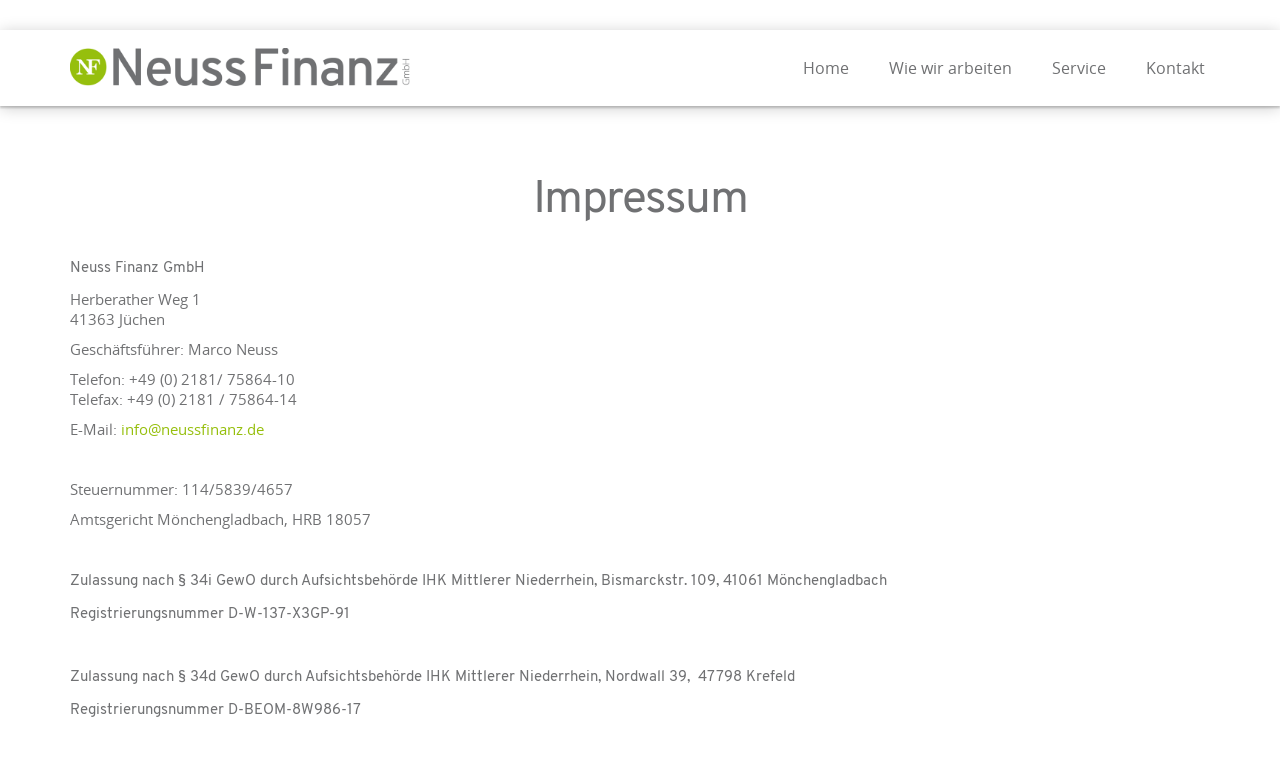

--- FILE ---
content_type: text/html; charset=UTF-8
request_url: https://neussfinanz.de/impressum/
body_size: 15460
content:
<!DOCTYPE html>
<html xmlns="http://www.w3.org/1999/xhtml" dir="ltr" lang="de" prefix="og: https://ogp.me/ns#">
<head profile="http://gmpg.org/xfn/11">
<meta charset="utf-8">
<meta http-equiv="X-UA-Compatible" content="IE=edge">
<!-- <meta name="viewport" content="width=device-width, initial-scale=1"> -->
<meta name='viewport' content='width=device-width, initial-scale=1, maximum-scale=1, user-scalable=no' />
<meta http-equiv="Content-Type" content="text/html; charset=UTF-8" />
<link rel="apple-touch-icon" sizes="180x180" href="https://neussfinanz.de/apple-touch-icon.png">
<link rel="icon" type="image/png" sizes="32x32" href="https://neussfinanz.de/favicon-32x32.png">
<link rel="icon" type="image/png" sizes="16x16" href="https://neussfinanz.de/favicon-16x16.png">
<link rel="manifest" href="https://neussfinanz.de/site.webmanifest">
<link rel="mask-icon" href="https://neussfinanz.de/safari-pinned-tab.svg" color="#8cc63f">
<meta name="msapplication-TileColor" content="#ffffff">
<meta name="theme-color" content="#ffffff">
<!-- <link rel="stylesheet" href="https://neussfinanz.de/wp-content/themes/diedesigner/stylesheet.css" type="text/css" media="screen" /> -->
<!-- <link rel="stylesheet" href="https://neussfinanz.de/wp-content/themes/diedesigner/jquery.fancybox.css" type="text/css" media="screen" /> -->
<link rel="stylesheet" type="text/css" href="//neussfinanz.de/wp-content/cache/wpfc-minified/e4twy8l9/fo03c.css" media="screen"/>
<!-- Bootstrap core CSS -->
<!-- <link rel="stylesheet" href="https://neussfinanz.de/wp-content/themes/diedesigner/bootstrap.css" /> -->
<!-- Bootstrap theme -->
<!-- <link rel="stylesheet" href="https://neussfinanz.de/wp-content/themes/diedesigner/bootstrap-theme.css" /> -->
<!-- Custom styles for this template -->
<!-- <link href="https://neussfinanz.de/wp-content/themes/diedesigner/theme.css" rel="stylesheet" /> -->
<link rel="stylesheet" type="text/css" href="//neussfinanz.de/wp-content/cache/wpfc-minified/jzb4idsi/fo03c.css" media="all"/>
<link rel="stylesheet" type="text/css" href="https://cdn.datatables.net/r/dt/dt-1.10.9/datatables.min.css"/>
<!--<link rel="stylesheet" href="https://neussfinanz.de/wp-content/themes/diedesigner/css/normalize.css" />
<link rel="stylesheet" href="https://neussfinanz.de/wp-content/themes/diedesigner/wow_book/wow_book.css" type="text/css" />
<link rel="stylesheet" href="https://neussfinanz.de/wp-content/themes/diedesigner/css/main.css" />-->
<!-- <link href="https://neussfinanz.de/wp-content/themes/diedesigner/css/perfect-scrollbar.css" rel="stylesheet"/> -->
<script src='//neussfinanz.de/wp-content/cache/wpfc-minified/l90ungkm/fo03c.js' type="text/javascript"></script>
<!-- <script src="https://neussfinanz.de/wp-content/themes/diedesigner/js/modernizr-2.7.1.min.js"></script> -->
<!-- <link rel="stylesheet" href="https://neussfinanz.de/wp-content/themes/diedesigner/css/font-awesome.min.css" /> -->
<link rel="stylesheet" type="text/css" href="//neussfinanz.de/wp-content/cache/wpfc-minified/98i3arfq/fo03c.css" media="all"/>
<!-- <link rel="stylesheet" href="https://neussfinanz.de/wp-content/themes/diedesigner/style.css" type="text/css" media="screen" /> -->
<link rel="stylesheet" type="text/css" href="//neussfinanz.de/wp-content/cache/wpfc-minified/21mif9tq/fo03c.css" media="screen"/>
<link rel="pingback" href="https://neussfinanz.de/xmlrpc.php" />
<!-- HTML5 shim and Respond.js for IE8 support of HTML5 elements and media queries -->
<!--[if lt IE 9]>
<script src="https://oss.maxcdn.com/html5shiv/3.7.2/html5shiv.min.js"></script>
<script src="https://oss.maxcdn.com/respond/1.4.2/respond.min.js"></script>
<![endif]-->
<link href="https://neussfinanz.de/favicon.ico" rel="shortcut icon" type="image/x-icon"/>
<style>img:is([sizes="auto" i], [sizes^="auto," i]) { contain-intrinsic-size: 3000px 1500px }</style>
<!-- All in One SEO 4.7.8 - aioseo.com -->
<title>Impressum | Neuss Finanz</title>
<meta name="description" content="Neuss Finanz GmbH Herberather Weg 141363 Jüchen Geschäftsführer: Marco Neuss Telefon: +49 (0) 2181/ 75864-10Telefax: +49 (0) 2181 / 75864-14 E-Mail: info@neussfinanz.de Steuernummer: 114/5839/4657 Amtsgericht Mönchengladbach, HRB 18057 Zulassung nach § 34i GewO durch Aufsichtsbehörde IHK Mittlerer Niederrhein, Bismarckstr. 109, 41061 Mönchengladbach Registrierungsnummer D-W-137-X3GP-91 Zulassung nach § 34d GewO durch Aufsichtsbehörde IHK" />
<meta name="robots" content="max-image-preview:large" />
<link rel="canonical" href="https://neussfinanz.de/impressum/" />
<meta name="generator" content="All in One SEO (AIOSEO) 4.7.8" />
<meta property="og:locale" content="de_DE" />
<meta property="og:site_name" content="Neuss Finanz | Vermittlerbetreuung / Finanzen / Baufinanzierung / Versicherungen" />
<meta property="og:type" content="article" />
<meta property="og:title" content="Impressum | Neuss Finanz" />
<meta property="og:description" content="Neuss Finanz GmbH Herberather Weg 141363 Jüchen Geschäftsführer: Marco Neuss Telefon: +49 (0) 2181/ 75864-10Telefax: +49 (0) 2181 / 75864-14 E-Mail: info@neussfinanz.de Steuernummer: 114/5839/4657 Amtsgericht Mönchengladbach, HRB 18057 Zulassung nach § 34i GewO durch Aufsichtsbehörde IHK Mittlerer Niederrhein, Bismarckstr. 109, 41061 Mönchengladbach Registrierungsnummer D-W-137-X3GP-91 Zulassung nach § 34d GewO durch Aufsichtsbehörde IHK" />
<meta property="og:url" content="https://neussfinanz.de/impressum/" />
<meta property="article:published_time" content="2016-07-26T12:20:42+00:00" />
<meta property="article:modified_time" content="2019-11-11T11:14:51+00:00" />
<meta name="twitter:card" content="summary" />
<meta name="twitter:title" content="Impressum | Neuss Finanz" />
<meta name="twitter:description" content="Neuss Finanz GmbH Herberather Weg 141363 Jüchen Geschäftsführer: Marco Neuss Telefon: +49 (0) 2181/ 75864-10Telefax: +49 (0) 2181 / 75864-14 E-Mail: info@neussfinanz.de Steuernummer: 114/5839/4657 Amtsgericht Mönchengladbach, HRB 18057 Zulassung nach § 34i GewO durch Aufsichtsbehörde IHK Mittlerer Niederrhein, Bismarckstr. 109, 41061 Mönchengladbach Registrierungsnummer D-W-137-X3GP-91 Zulassung nach § 34d GewO durch Aufsichtsbehörde IHK" />
<script type="application/ld+json" class="aioseo-schema">
{"@context":"https:\/\/schema.org","@graph":[{"@type":"BreadcrumbList","@id":"https:\/\/neussfinanz.de\/impressum\/#breadcrumblist","itemListElement":[{"@type":"ListItem","@id":"https:\/\/neussfinanz.de\/#listItem","position":1,"name":"Home","item":"https:\/\/neussfinanz.de\/","nextItem":{"@type":"ListItem","@id":"https:\/\/neussfinanz.de\/impressum\/#listItem","name":"Impressum"}},{"@type":"ListItem","@id":"https:\/\/neussfinanz.de\/impressum\/#listItem","position":2,"name":"Impressum","previousItem":{"@type":"ListItem","@id":"https:\/\/neussfinanz.de\/#listItem","name":"Home"}}]},{"@type":"Organization","@id":"https:\/\/neussfinanz.de\/#organization","name":"Neuss Finanz","description":"Vermittlerbetreuung \/ Finanzen \/ Baufinanzierung \/ Versicherungen","url":"https:\/\/neussfinanz.de\/"},{"@type":"WebPage","@id":"https:\/\/neussfinanz.de\/impressum\/#webpage","url":"https:\/\/neussfinanz.de\/impressum\/","name":"Impressum | Neuss Finanz","description":"Neuss Finanz GmbH Herberather Weg 141363 J\u00fcchen Gesch\u00e4ftsf\u00fchrer: Marco Neuss Telefon: +49 (0) 2181\/ 75864-10Telefax: +49 (0) 2181 \/ 75864-14 E-Mail: info@neussfinanz.de Steuernummer: 114\/5839\/4657 Amtsgericht M\u00f6nchengladbach, HRB 18057 Zulassung nach \u00a7 34i GewO durch Aufsichtsbeh\u00f6rde IHK Mittlerer Niederrhein, Bismarckstr. 109, 41061 M\u00f6nchengladbach Registrierungsnummer D-W-137-X3GP-91 Zulassung nach \u00a7 34d GewO durch Aufsichtsbeh\u00f6rde IHK","inLanguage":"de-DE-formal","isPartOf":{"@id":"https:\/\/neussfinanz.de\/#website"},"breadcrumb":{"@id":"https:\/\/neussfinanz.de\/impressum\/#breadcrumblist"},"datePublished":"2016-07-26T12:20:42+02:00","dateModified":"2019-11-11T13:14:51+02:00"},{"@type":"WebSite","@id":"https:\/\/neussfinanz.de\/#website","url":"https:\/\/neussfinanz.de\/","name":"Neuss Finanz","description":"Vermittlerbetreuung \/ Finanzen \/ Baufinanzierung \/ Versicherungen","inLanguage":"de-DE-formal","publisher":{"@id":"https:\/\/neussfinanz.de\/#organization"}}]}
</script>
<!-- All in One SEO -->
<link rel='dns-prefetch' href='//hcaptcha.com' />
<link rel="alternate" type="application/rss+xml" title="Neuss Finanz &raquo; Feed" href="https://neussfinanz.de/feed/" />
<link rel="alternate" type="application/rss+xml" title="Neuss Finanz &raquo; Kommentar-Feed" href="https://neussfinanz.de/comments/feed/" />
<!-- <link rel='stylesheet' id='wp-block-library-css' href='https://neussfinanz.de/wp-includes/css/dist/block-library/style.min.css?ver=6.7.1' type='text/css' media='all' /> -->
<link rel="stylesheet" type="text/css" href="//neussfinanz.de/wp-content/cache/wpfc-minified/e5ugy7fo/fo03c.css" media="all"/>
<style id='classic-theme-styles-inline-css' type='text/css'>
/*! This file is auto-generated */
.wp-block-button__link{color:#fff;background-color:#32373c;border-radius:9999px;box-shadow:none;text-decoration:none;padding:calc(.667em + 2px) calc(1.333em + 2px);font-size:1.125em}.wp-block-file__button{background:#32373c;color:#fff;text-decoration:none}
</style>
<style id='global-styles-inline-css' type='text/css'>
:root{--wp--preset--aspect-ratio--square: 1;--wp--preset--aspect-ratio--4-3: 4/3;--wp--preset--aspect-ratio--3-4: 3/4;--wp--preset--aspect-ratio--3-2: 3/2;--wp--preset--aspect-ratio--2-3: 2/3;--wp--preset--aspect-ratio--16-9: 16/9;--wp--preset--aspect-ratio--9-16: 9/16;--wp--preset--color--black: #000000;--wp--preset--color--cyan-bluish-gray: #abb8c3;--wp--preset--color--white: #ffffff;--wp--preset--color--pale-pink: #f78da7;--wp--preset--color--vivid-red: #cf2e2e;--wp--preset--color--luminous-vivid-orange: #ff6900;--wp--preset--color--luminous-vivid-amber: #fcb900;--wp--preset--color--light-green-cyan: #7bdcb5;--wp--preset--color--vivid-green-cyan: #00d084;--wp--preset--color--pale-cyan-blue: #8ed1fc;--wp--preset--color--vivid-cyan-blue: #0693e3;--wp--preset--color--vivid-purple: #9b51e0;--wp--preset--gradient--vivid-cyan-blue-to-vivid-purple: linear-gradient(135deg,rgba(6,147,227,1) 0%,rgb(155,81,224) 100%);--wp--preset--gradient--light-green-cyan-to-vivid-green-cyan: linear-gradient(135deg,rgb(122,220,180) 0%,rgb(0,208,130) 100%);--wp--preset--gradient--luminous-vivid-amber-to-luminous-vivid-orange: linear-gradient(135deg,rgba(252,185,0,1) 0%,rgba(255,105,0,1) 100%);--wp--preset--gradient--luminous-vivid-orange-to-vivid-red: linear-gradient(135deg,rgba(255,105,0,1) 0%,rgb(207,46,46) 100%);--wp--preset--gradient--very-light-gray-to-cyan-bluish-gray: linear-gradient(135deg,rgb(238,238,238) 0%,rgb(169,184,195) 100%);--wp--preset--gradient--cool-to-warm-spectrum: linear-gradient(135deg,rgb(74,234,220) 0%,rgb(151,120,209) 20%,rgb(207,42,186) 40%,rgb(238,44,130) 60%,rgb(251,105,98) 80%,rgb(254,248,76) 100%);--wp--preset--gradient--blush-light-purple: linear-gradient(135deg,rgb(255,206,236) 0%,rgb(152,150,240) 100%);--wp--preset--gradient--blush-bordeaux: linear-gradient(135deg,rgb(254,205,165) 0%,rgb(254,45,45) 50%,rgb(107,0,62) 100%);--wp--preset--gradient--luminous-dusk: linear-gradient(135deg,rgb(255,203,112) 0%,rgb(199,81,192) 50%,rgb(65,88,208) 100%);--wp--preset--gradient--pale-ocean: linear-gradient(135deg,rgb(255,245,203) 0%,rgb(182,227,212) 50%,rgb(51,167,181) 100%);--wp--preset--gradient--electric-grass: linear-gradient(135deg,rgb(202,248,128) 0%,rgb(113,206,126) 100%);--wp--preset--gradient--midnight: linear-gradient(135deg,rgb(2,3,129) 0%,rgb(40,116,252) 100%);--wp--preset--font-size--small: 13px;--wp--preset--font-size--medium: 20px;--wp--preset--font-size--large: 36px;--wp--preset--font-size--x-large: 42px;--wp--preset--spacing--20: 0.44rem;--wp--preset--spacing--30: 0.67rem;--wp--preset--spacing--40: 1rem;--wp--preset--spacing--50: 1.5rem;--wp--preset--spacing--60: 2.25rem;--wp--preset--spacing--70: 3.38rem;--wp--preset--spacing--80: 5.06rem;--wp--preset--shadow--natural: 6px 6px 9px rgba(0, 0, 0, 0.2);--wp--preset--shadow--deep: 12px 12px 50px rgba(0, 0, 0, 0.4);--wp--preset--shadow--sharp: 6px 6px 0px rgba(0, 0, 0, 0.2);--wp--preset--shadow--outlined: 6px 6px 0px -3px rgba(255, 255, 255, 1), 6px 6px rgba(0, 0, 0, 1);--wp--preset--shadow--crisp: 6px 6px 0px rgba(0, 0, 0, 1);}:where(.is-layout-flex){gap: 0.5em;}:where(.is-layout-grid){gap: 0.5em;}body .is-layout-flex{display: flex;}.is-layout-flex{flex-wrap: wrap;align-items: center;}.is-layout-flex > :is(*, div){margin: 0;}body .is-layout-grid{display: grid;}.is-layout-grid > :is(*, div){margin: 0;}:where(.wp-block-columns.is-layout-flex){gap: 2em;}:where(.wp-block-columns.is-layout-grid){gap: 2em;}:where(.wp-block-post-template.is-layout-flex){gap: 1.25em;}:where(.wp-block-post-template.is-layout-grid){gap: 1.25em;}.has-black-color{color: var(--wp--preset--color--black) !important;}.has-cyan-bluish-gray-color{color: var(--wp--preset--color--cyan-bluish-gray) !important;}.has-white-color{color: var(--wp--preset--color--white) !important;}.has-pale-pink-color{color: var(--wp--preset--color--pale-pink) !important;}.has-vivid-red-color{color: var(--wp--preset--color--vivid-red) !important;}.has-luminous-vivid-orange-color{color: var(--wp--preset--color--luminous-vivid-orange) !important;}.has-luminous-vivid-amber-color{color: var(--wp--preset--color--luminous-vivid-amber) !important;}.has-light-green-cyan-color{color: var(--wp--preset--color--light-green-cyan) !important;}.has-vivid-green-cyan-color{color: var(--wp--preset--color--vivid-green-cyan) !important;}.has-pale-cyan-blue-color{color: var(--wp--preset--color--pale-cyan-blue) !important;}.has-vivid-cyan-blue-color{color: var(--wp--preset--color--vivid-cyan-blue) !important;}.has-vivid-purple-color{color: var(--wp--preset--color--vivid-purple) !important;}.has-black-background-color{background-color: var(--wp--preset--color--black) !important;}.has-cyan-bluish-gray-background-color{background-color: var(--wp--preset--color--cyan-bluish-gray) !important;}.has-white-background-color{background-color: var(--wp--preset--color--white) !important;}.has-pale-pink-background-color{background-color: var(--wp--preset--color--pale-pink) !important;}.has-vivid-red-background-color{background-color: var(--wp--preset--color--vivid-red) !important;}.has-luminous-vivid-orange-background-color{background-color: var(--wp--preset--color--luminous-vivid-orange) !important;}.has-luminous-vivid-amber-background-color{background-color: var(--wp--preset--color--luminous-vivid-amber) !important;}.has-light-green-cyan-background-color{background-color: var(--wp--preset--color--light-green-cyan) !important;}.has-vivid-green-cyan-background-color{background-color: var(--wp--preset--color--vivid-green-cyan) !important;}.has-pale-cyan-blue-background-color{background-color: var(--wp--preset--color--pale-cyan-blue) !important;}.has-vivid-cyan-blue-background-color{background-color: var(--wp--preset--color--vivid-cyan-blue) !important;}.has-vivid-purple-background-color{background-color: var(--wp--preset--color--vivid-purple) !important;}.has-black-border-color{border-color: var(--wp--preset--color--black) !important;}.has-cyan-bluish-gray-border-color{border-color: var(--wp--preset--color--cyan-bluish-gray) !important;}.has-white-border-color{border-color: var(--wp--preset--color--white) !important;}.has-pale-pink-border-color{border-color: var(--wp--preset--color--pale-pink) !important;}.has-vivid-red-border-color{border-color: var(--wp--preset--color--vivid-red) !important;}.has-luminous-vivid-orange-border-color{border-color: var(--wp--preset--color--luminous-vivid-orange) !important;}.has-luminous-vivid-amber-border-color{border-color: var(--wp--preset--color--luminous-vivid-amber) !important;}.has-light-green-cyan-border-color{border-color: var(--wp--preset--color--light-green-cyan) !important;}.has-vivid-green-cyan-border-color{border-color: var(--wp--preset--color--vivid-green-cyan) !important;}.has-pale-cyan-blue-border-color{border-color: var(--wp--preset--color--pale-cyan-blue) !important;}.has-vivid-cyan-blue-border-color{border-color: var(--wp--preset--color--vivid-cyan-blue) !important;}.has-vivid-purple-border-color{border-color: var(--wp--preset--color--vivid-purple) !important;}.has-vivid-cyan-blue-to-vivid-purple-gradient-background{background: var(--wp--preset--gradient--vivid-cyan-blue-to-vivid-purple) !important;}.has-light-green-cyan-to-vivid-green-cyan-gradient-background{background: var(--wp--preset--gradient--light-green-cyan-to-vivid-green-cyan) !important;}.has-luminous-vivid-amber-to-luminous-vivid-orange-gradient-background{background: var(--wp--preset--gradient--luminous-vivid-amber-to-luminous-vivid-orange) !important;}.has-luminous-vivid-orange-to-vivid-red-gradient-background{background: var(--wp--preset--gradient--luminous-vivid-orange-to-vivid-red) !important;}.has-very-light-gray-to-cyan-bluish-gray-gradient-background{background: var(--wp--preset--gradient--very-light-gray-to-cyan-bluish-gray) !important;}.has-cool-to-warm-spectrum-gradient-background{background: var(--wp--preset--gradient--cool-to-warm-spectrum) !important;}.has-blush-light-purple-gradient-background{background: var(--wp--preset--gradient--blush-light-purple) !important;}.has-blush-bordeaux-gradient-background{background: var(--wp--preset--gradient--blush-bordeaux) !important;}.has-luminous-dusk-gradient-background{background: var(--wp--preset--gradient--luminous-dusk) !important;}.has-pale-ocean-gradient-background{background: var(--wp--preset--gradient--pale-ocean) !important;}.has-electric-grass-gradient-background{background: var(--wp--preset--gradient--electric-grass) !important;}.has-midnight-gradient-background{background: var(--wp--preset--gradient--midnight) !important;}.has-small-font-size{font-size: var(--wp--preset--font-size--small) !important;}.has-medium-font-size{font-size: var(--wp--preset--font-size--medium) !important;}.has-large-font-size{font-size: var(--wp--preset--font-size--large) !important;}.has-x-large-font-size{font-size: var(--wp--preset--font-size--x-large) !important;}
:where(.wp-block-post-template.is-layout-flex){gap: 1.25em;}:where(.wp-block-post-template.is-layout-grid){gap: 1.25em;}
:where(.wp-block-columns.is-layout-flex){gap: 2em;}:where(.wp-block-columns.is-layout-grid){gap: 2em;}
:root :where(.wp-block-pullquote){font-size: 1.5em;line-height: 1.6;}
</style>
<!-- <link rel='stylesheet' id='contact-form-7-css' href='https://neussfinanz.de/wp-content/plugins/contact-form-7/includes/css/styles.css?ver=6.0.3' type='text/css' media='all' /> -->
<link rel="stylesheet" type="text/css" href="//neussfinanz.de/wp-content/cache/wpfc-minified/nmf3k01/fo03c.css" media="all"/>
<style id='responsive-menu-inline-css' type='text/css'>
/** This file is major component of this plugin so please don't try to edit here. */
#rmp_menu_trigger-6295 {
width: 55px;
height: 55px;
position: fixed;
top: 0;
border-radius: 5px;
display: none;
text-decoration: none;
right: 3%;
background: #ffffff;
transition: transform 0.5s, background-color 0.5s;
}
#rmp_menu_trigger-6295:hover, #rmp_menu_trigger-6295:focus {
background: #ffffff;
text-decoration: unset;
}
#rmp_menu_trigger-6295.is-active {
background: #ffffff;
}
#rmp_menu_trigger-6295 .rmp-trigger-box {
width: 25px;
color: #ffffff;
}
#rmp_menu_trigger-6295 .rmp-trigger-icon-active, #rmp_menu_trigger-6295 .rmp-trigger-text-open {
display: none;
}
#rmp_menu_trigger-6295.is-active .rmp-trigger-icon-active, #rmp_menu_trigger-6295.is-active .rmp-trigger-text-open {
display: inline;
}
#rmp_menu_trigger-6295.is-active .rmp-trigger-icon-inactive, #rmp_menu_trigger-6295.is-active .rmp-trigger-text {
display: none;
}
#rmp_menu_trigger-6295 .rmp-trigger-label {
color: #ffffff;
pointer-events: none;
line-height: 13px;
font-family: inherit;
font-size: 14px;
display: inline;
text-transform: inherit;
}
#rmp_menu_trigger-6295 .rmp-trigger-label.rmp-trigger-label-top {
display: block;
margin-bottom: 12px;
}
#rmp_menu_trigger-6295 .rmp-trigger-label.rmp-trigger-label-bottom {
display: block;
margin-top: 12px;
}
#rmp_menu_trigger-6295 .responsive-menu-pro-inner {
display: block;
}
#rmp_menu_trigger-6295 .rmp-trigger-icon-inactive .rmp-font-icon {
color: #8c8a86;
}
#rmp_menu_trigger-6295 .responsive-menu-pro-inner, #rmp_menu_trigger-6295 .responsive-menu-pro-inner::before, #rmp_menu_trigger-6295 .responsive-menu-pro-inner::after {
width: 25px;
height: 3px;
background-color: #8c8a86;
border-radius: 4px;
position: absolute;
}
#rmp_menu_trigger-6295 .rmp-trigger-icon-active .rmp-font-icon {
color: #8c8a86;
}
#rmp_menu_trigger-6295.is-active .responsive-menu-pro-inner, #rmp_menu_trigger-6295.is-active .responsive-menu-pro-inner::before, #rmp_menu_trigger-6295.is-active .responsive-menu-pro-inner::after {
background-color: #8c8a86;
}
#rmp_menu_trigger-6295:hover .rmp-trigger-icon-inactive .rmp-font-icon {
color: #8c8a86;
}
#rmp_menu_trigger-6295:not(.is-active):hover .responsive-menu-pro-inner, #rmp_menu_trigger-6295:not(.is-active):hover .responsive-menu-pro-inner::before, #rmp_menu_trigger-6295:not(.is-active):hover .responsive-menu-pro-inner::after {
background-color: #8c8a86;
}
#rmp_menu_trigger-6295 .responsive-menu-pro-inner::before {
top: 10px;
}
#rmp_menu_trigger-6295 .responsive-menu-pro-inner::after {
bottom: 10px;
}
#rmp_menu_trigger-6295.is-active .responsive-menu-pro-inner::after {
bottom: 0;
}
/* Hamburger menu styling */
@media screen and (max-width: 767px) {
/** Menu Title Style */
/** Menu Additional Content Style */
#rmp_menu_trigger-6295 {
display: block;
}
#rmp-container-6295 {
position: fixed;
top: 0;
margin: 0;
transition: transform 0.5s;
overflow: auto;
display: block;
width: 75%;
background-color: #ffffff;
background-image: url("");
height: 100%;
left: 0;
padding-top: 0px;
padding-left: 0px;
padding-bottom: 0px;
padding-right: 0px;
}
#rmp-menu-wrap-6295 {
padding-top: 0px;
padding-left: 0px;
padding-bottom: 0px;
padding-right: 0px;
background-color: #ffffff;
}
#rmp-menu-wrap-6295 .rmp-menu, #rmp-menu-wrap-6295 .rmp-submenu {
width: 100%;
box-sizing: border-box;
margin: 0;
padding: 0;
}
#rmp-menu-wrap-6295 .rmp-submenu-depth-1 .rmp-menu-item-link {
padding-left: 10%;
}
#rmp-menu-wrap-6295 .rmp-submenu-depth-2 .rmp-menu-item-link {
padding-left: 15%;
}
#rmp-menu-wrap-6295 .rmp-submenu-depth-3 .rmp-menu-item-link {
padding-left: 20%;
}
#rmp-menu-wrap-6295 .rmp-submenu-depth-4 .rmp-menu-item-link {
padding-left: 25%;
}
#rmp-menu-wrap-6295 .rmp-submenu.rmp-submenu-open {
display: block;
}
#rmp-menu-wrap-6295 .rmp-menu-item {
width: 100%;
list-style: none;
margin: 0;
}
#rmp-menu-wrap-6295 .rmp-menu-item-link {
height: 40px;
line-height: 40px;
font-size: 13px;
border-bottom: 1px solid #ffffff;
font-family: inherit;
color: #8c8a86;
text-align: left;
background-color: #ffffff;
font-weight: normal;
letter-spacing: 0px;
display: block;
box-sizing: border-box;
width: 100%;
text-decoration: none;
position: relative;
overflow: hidden;
transition: background-color 0.5s, border-color 0.5s, 0.5s;
padding: 0 5%;
padding-right: 50px;
}
#rmp-menu-wrap-6295 .rmp-menu-item-link:after, #rmp-menu-wrap-6295 .rmp-menu-item-link:before {
display: none;
}
#rmp-menu-wrap-6295 .rmp-menu-item-link:hover, #rmp-menu-wrap-6295 .rmp-menu-item-link:focus {
color: #8c8a86;
border-color: #ffffff;
background-color: #ffffff;
}
#rmp-menu-wrap-6295 .rmp-menu-item-link:focus {
outline: none;
border-color: unset;
box-shadow: unset;
}
#rmp-menu-wrap-6295 .rmp-menu-item-link .rmp-font-icon {
height: 40px;
line-height: 40px;
margin-right: 10px;
font-size: 13px;
}
#rmp-menu-wrap-6295 .rmp-menu-current-item .rmp-menu-item-link {
color: #8c8a86;
border-color: #ffffff;
background-color: #ffffff;
}
#rmp-menu-wrap-6295 .rmp-menu-current-item .rmp-menu-item-link:hover, #rmp-menu-wrap-6295 .rmp-menu-current-item .rmp-menu-item-link:focus {
color: #8c8a86;
border-color: #ffffff;
background-color: #ffffff;
}
#rmp-menu-wrap-6295 .rmp-menu-subarrow {
position: absolute;
top: 0;
bottom: 0;
text-align: center;
overflow: hidden;
background-size: cover;
overflow: hidden;
right: 0;
border-left-style: solid;
border-left-color: #ffffff;
border-left-width: 1px;
height: 40px;
width: 40px;
color: #ffffff;
background-color: #ffffff;
}
#rmp-menu-wrap-6295 .rmp-menu-subarrow svg {
fill: #ffffff;
}
#rmp-menu-wrap-6295 .rmp-menu-subarrow:hover {
color: #ffffff;
border-color: #ffffff;
background-color: #3f3f3f;
}
#rmp-menu-wrap-6295 .rmp-menu-subarrow:hover svg {
fill: #ffffff;
}
#rmp-menu-wrap-6295 .rmp-menu-subarrow .rmp-font-icon {
margin-right: unset;
}
#rmp-menu-wrap-6295 .rmp-menu-subarrow * {
vertical-align: middle;
line-height: 40px;
}
#rmp-menu-wrap-6295 .rmp-menu-subarrow-active {
display: block;
background-size: cover;
color: #ffffff;
border-color: #ffffff;
background-color: #ffffff;
}
#rmp-menu-wrap-6295 .rmp-menu-subarrow-active svg {
fill: #ffffff;
}
#rmp-menu-wrap-6295 .rmp-menu-subarrow-active:hover {
color: #ffffff;
border-color: #ffffff;
background-color: #3f3f3f;
}
#rmp-menu-wrap-6295 .rmp-menu-subarrow-active:hover svg {
fill: #ffffff;
}
#rmp-menu-wrap-6295 .rmp-submenu {
display: none;
}
#rmp-menu-wrap-6295 .rmp-submenu .rmp-menu-item-link {
height: 40px;
line-height: 40px;
letter-spacing: 0px;
font-size: 13px;
border-bottom: 1px solid #ffffff;
font-family: inherit;
font-weight: normal;
color: #8c8a86;
text-align: left;
background-color: #ffffff;
}
#rmp-menu-wrap-6295 .rmp-submenu .rmp-menu-item-link:hover, #rmp-menu-wrap-6295 .rmp-submenu .rmp-menu-item-link:focus {
color: #8c8a86;
border-color: #ffffff;
background-color: #ffffff;
}
#rmp-menu-wrap-6295 .rmp-submenu .rmp-menu-current-item .rmp-menu-item-link {
color: #8c8a86;
border-color: #ffffff;
background-color: #ffffff;
}
#rmp-menu-wrap-6295 .rmp-submenu .rmp-menu-current-item .rmp-menu-item-link:hover, #rmp-menu-wrap-6295 .rmp-submenu .rmp-menu-current-item .rmp-menu-item-link:focus {
color: #8c8a86;
border-color: #ffffff;
background-color: #ffffff;
}
#rmp-menu-wrap-6295 .rmp-submenu .rmp-menu-subarrow {
right: 0;
border-right: unset;
border-left-style: solid;
border-left-color: #ffffff;
border-left-width: 1px;
height: 40px;
line-height: 40px;
width: 40px;
color: #ffffff;
background-color: #ffffff;
}
#rmp-menu-wrap-6295 .rmp-submenu .rmp-menu-subarrow:hover {
color: #ffffff;
border-color: #ffffff;
background-color: #3f3f3f;
}
#rmp-menu-wrap-6295 .rmp-submenu .rmp-menu-subarrow-active {
color: #ffffff;
border-color: #ffffff;
background-color: #ffffff;
}
#rmp-menu-wrap-6295 .rmp-submenu .rmp-menu-subarrow-active:hover {
color: #ffffff;
border-color: #ffffff;
background-color: #3f3f3f;
}
#rmp-menu-wrap-6295 .rmp-menu-item-description {
margin: 0;
padding: 5px 5%;
opacity: 0.8;
color: #8c8a86;
}
#rmp-search-box-6295 {
display: block;
padding-top: 0px;
padding-left: 5%;
padding-bottom: 0px;
padding-right: 5%;
}
#rmp-search-box-6295 .rmp-search-form {
margin: 0;
}
#rmp-search-box-6295 .rmp-search-box {
background: #ffffff;
border: 1px solid #dadada;
color: #8c8a86;
width: 100%;
padding: 0 5%;
border-radius: 30px;
height: 45px;
-webkit-appearance: none;
}
#rmp-search-box-6295 .rmp-search-box::placeholder {
color: #c7c7cd;
}
#rmp-search-box-6295 .rmp-search-box:focus {
background-color: #ffffff;
outline: 2px solid #dadada;
color: #8c8a86;
}
#rmp-menu-title-6295 {
background-color: #ffffff;
color: #ffffff;
text-align: left;
font-size: 13px;
padding-top: 10%;
padding-left: 5%;
padding-bottom: 0%;
padding-right: 5%;
font-weight: 400;
transition: background-color 0.5s, border-color 0.5s, color 0.5s;
}
#rmp-menu-title-6295:hover {
background-color: #ffffff;
color: #ffffff;
}
#rmp-menu-title-6295 > .rmp-menu-title-link {
color: #ffffff;
width: 100%;
background-color: unset;
text-decoration: none;
}
#rmp-menu-title-6295 > .rmp-menu-title-link:hover {
color: #ffffff;
}
#rmp-menu-title-6295 .rmp-font-icon {
font-size: 13px;
}
#rmp-menu-additional-content-6295 {
padding-top: 0px;
padding-left: 5%;
padding-bottom: 0px;
padding-right: 5%;
color: #8c8a86;
text-align: center;
font-size: 16px;
}
}
/**
This file contents common styling of menus.
*/
.rmp-container {
display: none;
visibility: visible;
padding: 0px 0px 0px 0px;
z-index: 99998;
transition: all 0.3s;
/** Scrolling bar in menu setting box **/
}
.rmp-container.rmp-fade-top, .rmp-container.rmp-fade-left, .rmp-container.rmp-fade-right, .rmp-container.rmp-fade-bottom {
display: none;
}
.rmp-container.rmp-slide-left, .rmp-container.rmp-push-left {
transform: translateX(-100%);
-ms-transform: translateX(-100%);
-webkit-transform: translateX(-100%);
-moz-transform: translateX(-100%);
}
.rmp-container.rmp-slide-left.rmp-menu-open, .rmp-container.rmp-push-left.rmp-menu-open {
transform: translateX(0);
-ms-transform: translateX(0);
-webkit-transform: translateX(0);
-moz-transform: translateX(0);
}
.rmp-container.rmp-slide-right, .rmp-container.rmp-push-right {
transform: translateX(100%);
-ms-transform: translateX(100%);
-webkit-transform: translateX(100%);
-moz-transform: translateX(100%);
}
.rmp-container.rmp-slide-right.rmp-menu-open, .rmp-container.rmp-push-right.rmp-menu-open {
transform: translateX(0);
-ms-transform: translateX(0);
-webkit-transform: translateX(0);
-moz-transform: translateX(0);
}
.rmp-container.rmp-slide-top, .rmp-container.rmp-push-top {
transform: translateY(-100%);
-ms-transform: translateY(-100%);
-webkit-transform: translateY(-100%);
-moz-transform: translateY(-100%);
}
.rmp-container.rmp-slide-top.rmp-menu-open, .rmp-container.rmp-push-top.rmp-menu-open {
transform: translateY(0);
-ms-transform: translateY(0);
-webkit-transform: translateY(0);
-moz-transform: translateY(0);
}
.rmp-container.rmp-slide-bottom, .rmp-container.rmp-push-bottom {
transform: translateY(100%);
-ms-transform: translateY(100%);
-webkit-transform: translateY(100%);
-moz-transform: translateY(100%);
}
.rmp-container.rmp-slide-bottom.rmp-menu-open, .rmp-container.rmp-push-bottom.rmp-menu-open {
transform: translateX(0);
-ms-transform: translateX(0);
-webkit-transform: translateX(0);
-moz-transform: translateX(0);
}
.rmp-container::-webkit-scrollbar {
width: 0px;
}
.rmp-container ::-webkit-scrollbar-track {
box-shadow: inset 0 0 5px transparent;
}
.rmp-container ::-webkit-scrollbar-thumb {
background: transparent;
}
.rmp-container ::-webkit-scrollbar-thumb:hover {
background: transparent;
}
.rmp-container .rmp-menu-wrap .rmp-menu {
transition: none;
border-radius: 0;
box-shadow: none;
background: none;
border: 0;
bottom: auto;
box-sizing: border-box;
clip: auto;
color: #666;
display: block;
float: none;
font-family: inherit;
font-size: 14px;
height: auto;
left: auto;
line-height: 1.7;
list-style-type: none;
margin: 0;
min-height: auto;
max-height: none;
opacity: 1;
outline: none;
overflow: visible;
padding: 0;
position: relative;
pointer-events: auto;
right: auto;
text-align: left;
text-decoration: none;
text-indent: 0;
text-transform: none;
transform: none;
top: auto;
visibility: inherit;
width: auto;
word-wrap: break-word;
white-space: normal;
}
.rmp-container .rmp-menu-additional-content {
display: block;
word-break: break-word;
}
.rmp-container .rmp-menu-title {
display: flex;
flex-direction: column;
}
.rmp-container .rmp-menu-title .rmp-menu-title-image {
max-width: 100%;
margin-bottom: 15px;
display: block;
margin: auto;
margin-bottom: 15px;
}
button.rmp_menu_trigger {
z-index: 999999;
overflow: hidden;
outline: none;
border: 0;
display: none;
margin: 0;
transition: transform 0.5s, background-color 0.5s;
padding: 0;
}
button.rmp_menu_trigger .responsive-menu-pro-inner::before, button.rmp_menu_trigger .responsive-menu-pro-inner::after {
content: "";
display: block;
}
button.rmp_menu_trigger .responsive-menu-pro-inner::before {
top: 10px;
}
button.rmp_menu_trigger .responsive-menu-pro-inner::after {
bottom: 10px;
}
button.rmp_menu_trigger .rmp-trigger-box {
width: 40px;
display: inline-block;
position: relative;
pointer-events: none;
vertical-align: super;
}
.admin-bar .rmp-container, .admin-bar .rmp_menu_trigger {
margin-top: 32px !important;
}
@media screen and (max-width: 782px) {
.admin-bar .rmp-container, .admin-bar .rmp_menu_trigger {
margin-top: 46px !important;
}
}
/*  Menu Trigger Boring Animation */
.rmp-menu-trigger-boring .responsive-menu-pro-inner {
transition-property: none;
}
.rmp-menu-trigger-boring .responsive-menu-pro-inner::after, .rmp-menu-trigger-boring .responsive-menu-pro-inner::before {
transition-property: none;
}
.rmp-menu-trigger-boring.is-active .responsive-menu-pro-inner {
transform: rotate(45deg);
}
.rmp-menu-trigger-boring.is-active .responsive-menu-pro-inner:before {
top: 0;
opacity: 0;
}
.rmp-menu-trigger-boring.is-active .responsive-menu-pro-inner:after {
bottom: 0;
transform: rotate(-90deg);
}
</style>
<!-- <link rel='stylesheet' id='dashicons-css' href='https://neussfinanz.de/wp-includes/css/dashicons.min.css?ver=6.7.1' type='text/css' media='all' /> -->
<!-- <link rel='stylesheet' id='owl.carousel.style-css' href='https://neussfinanz.de/wp-content/plugins/wp-posts-carousel/owl.carousel/assets/owl.carousel.css?ver=6.7.1' type='text/css' media='all' /> -->
<!-- <link rel='stylesheet' id='recent-posts-widget-with-thumbnails-public-style-css' href='https://neussfinanz.de/wp-content/plugins/recent-posts-widget-with-thumbnails/public.css?ver=7.1.1' type='text/css' media='all' /> -->
<!-- <link rel='stylesheet' id='jquery-ui-standard-css-css' href='https://neussfinanz.de/wp-content/plugins/squelch-tabs-and-accordions-shortcodes/css/jquery-ui/jquery-ui-1.13.2/smoothness/jquery-ui.min.css?ver=0.4.9' type='text/css' media='' /> -->
<!-- <link rel='stylesheet' id='squelch_taas-css' href='https://neussfinanz.de/wp-content/plugins/squelch-tabs-and-accordions-shortcodes/css/squelch-tabs-and-accordions.css?ver=0.4.9' type='text/css' media='all' /> -->
<link rel="stylesheet" type="text/css" href="//neussfinanz.de/wp-content/cache/wpfc-minified/jqitxby0/fu7lw.css" media="all"/>
<script src='//neussfinanz.de/wp-content/cache/wpfc-minified/kda2676p/aomv.js' type="text/javascript"></script>
<!-- <script type="text/javascript" src="https://neussfinanz.de/wp-includes/js/jquery/jquery.min.js?ver=3.7.1" id="jquery-core-js"></script> -->
<!-- <script type="text/javascript" src="https://neussfinanz.de/wp-includes/js/jquery/jquery-migrate.min.js?ver=3.4.1" id="jquery-migrate-js"></script> -->
<script type="text/javascript" id="rmp_menu_scripts-js-extra">
/* <![CDATA[ */
var rmp_menu = {"ajaxURL":"https:\/\/neussfinanz.de\/wp-admin\/admin-ajax.php","wp_nonce":"6669ad2199","menu":[{"menu_theme":null,"theme_type":"default","theme_location_menu":"","submenu_submenu_arrow_width":"40","submenu_submenu_arrow_width_unit":"px","submenu_submenu_arrow_height":"40","submenu_submenu_arrow_height_unit":"px","submenu_arrow_position":"right","submenu_sub_arrow_background_colour":"#ffffff","submenu_sub_arrow_background_hover_colour":"#3f3f3f","submenu_sub_arrow_background_colour_active":"#ffffff","submenu_sub_arrow_background_hover_colour_active":"#3f3f3f","submenu_sub_arrow_border_width":"1","submenu_sub_arrow_border_width_unit":"px","submenu_sub_arrow_border_colour":"#ffffff","submenu_sub_arrow_border_hover_colour":"#ffffff","submenu_sub_arrow_border_colour_active":"#ffffff","submenu_sub_arrow_border_hover_colour_active":"#ffffff","submenu_sub_arrow_shape_colour":"#ffffff","submenu_sub_arrow_shape_hover_colour":"#ffffff","submenu_sub_arrow_shape_colour_active":"#ffffff","submenu_sub_arrow_shape_hover_colour_active":"#ffffff","use_header_bar":"off","header_bar_items_order":"{\"logo\":\"on\",\"title\":\"on\",\"search\":\"on\",\"html content\":\"on\"}","header_bar_title":"","header_bar_html_content":"","header_bar_logo":"","header_bar_logo_link":"","header_bar_logo_width":null,"header_bar_logo_width_unit":"%","header_bar_logo_height":null,"header_bar_logo_height_unit":"px","header_bar_height":"80","header_bar_height_unit":"px","header_bar_padding":{"top":"0px","right":"5%","bottom":"0px","left":"5%"},"header_bar_font":"","header_bar_font_size":"14","header_bar_font_size_unit":"px","header_bar_text_color":"#ffffff","header_bar_background_color":"#ffffff","header_bar_breakpoint":"800","header_bar_position_type":"fixed","header_bar_adjust_page":null,"header_bar_scroll_enable":"off","header_bar_scroll_background_color":"#36bdf6","mobile_breakpoint":"600","tablet_breakpoint":"767","transition_speed":"0.5","sub_menu_speed":"0.2","show_menu_on_page_load":"","menu_disable_scrolling":"off","menu_overlay":"off","menu_overlay_colour":"rgba(0, 0, 0, 0.7)","desktop_menu_width":"","desktop_menu_width_unit":"%","desktop_menu_positioning":"fixed","desktop_menu_side":"","desktop_menu_to_hide":"","use_current_theme_location":"off","mega_menu":{"225":"off","227":"off","229":"off","228":"off","226":"off"},"desktop_submenu_open_animation":"","desktop_submenu_open_animation_speed":"0ms","desktop_submenu_open_on_click":"","desktop_menu_hide_and_show":"","menu_name":"Default Menu","menu_to_use":"neu","different_menu_for_mobile":"off","menu_to_use_in_mobile":"main-menu","use_mobile_menu":"on","use_tablet_menu":"on","use_desktop_menu":"","menu_display_on":"all-pages","menu_to_hide":"","submenu_descriptions_on":"","custom_walker":"","menu_background_colour":"#ffffff","menu_depth":"5","smooth_scroll_on":"off","smooth_scroll_speed":"500","menu_font_icons":[],"menu_links_height":"40","menu_links_height_unit":"px","menu_links_line_height":"40","menu_links_line_height_unit":"px","menu_depth_0":"5","menu_depth_0_unit":"%","menu_font_size":"13","menu_font_size_unit":"px","menu_font":"","menu_font_weight":"normal","menu_text_alignment":"left","menu_text_letter_spacing":"","menu_word_wrap":"off","menu_link_colour":"#8c8a86","menu_link_hover_colour":"#8c8a86","menu_current_link_colour":"#8c8a86","menu_current_link_hover_colour":"#8c8a86","menu_item_background_colour":"#ffffff","menu_item_background_hover_colour":"#ffffff","menu_current_item_background_colour":"#ffffff","menu_current_item_background_hover_colour":"#ffffff","menu_border_width":"1","menu_border_width_unit":"px","menu_item_border_colour":"#ffffff","menu_item_border_colour_hover":"#ffffff","menu_current_item_border_colour":"#ffffff","menu_current_item_border_hover_colour":"#ffffff","submenu_links_height":"40","submenu_links_height_unit":"px","submenu_links_line_height":"40","submenu_links_line_height_unit":"px","menu_depth_side":"left","menu_depth_1":"10","menu_depth_1_unit":"%","menu_depth_2":"15","menu_depth_2_unit":"%","menu_depth_3":"20","menu_depth_3_unit":"%","menu_depth_4":"25","menu_depth_4_unit":"%","submenu_item_background_colour":"#ffffff","submenu_item_background_hover_colour":"#ffffff","submenu_current_item_background_colour":"#ffffff","submenu_current_item_background_hover_colour":"#ffffff","submenu_border_width":"1","submenu_border_width_unit":"px","submenu_item_border_colour":"#ffffff","submenu_item_border_colour_hover":"#ffffff","submenu_current_item_border_colour":"#ffffff","submenu_current_item_border_hover_colour":"#ffffff","submenu_font_size":"13","submenu_font_size_unit":"px","submenu_font":"","submenu_font_weight":"normal","submenu_text_letter_spacing":"","submenu_text_alignment":"left","submenu_link_colour":"#8c8a86","submenu_link_hover_colour":"#8c8a86","submenu_current_link_colour":"#8c8a86","submenu_current_link_hover_colour":"#8c8a86","inactive_arrow_shape":"\u25bc","active_arrow_shape":"\u25b2","inactive_arrow_font_icon":"","active_arrow_font_icon":"","inactive_arrow_image":"","active_arrow_image":"","submenu_arrow_width":"40","submenu_arrow_width_unit":"px","submenu_arrow_height":"40","submenu_arrow_height_unit":"px","arrow_position":"right","menu_sub_arrow_shape_colour":"#ffffff","menu_sub_arrow_shape_hover_colour":"#ffffff","menu_sub_arrow_shape_colour_active":"#ffffff","menu_sub_arrow_shape_hover_colour_active":"#ffffff","menu_sub_arrow_border_width":"1","menu_sub_arrow_border_width_unit":"px","menu_sub_arrow_border_colour":"#ffffff","menu_sub_arrow_border_hover_colour":"#ffffff","menu_sub_arrow_border_colour_active":"#ffffff","menu_sub_arrow_border_hover_colour_active":"#ffffff","menu_sub_arrow_background_colour":"#ffffff","menu_sub_arrow_background_hover_colour":"#3f3f3f","menu_sub_arrow_background_colour_active":"#ffffff","menu_sub_arrow_background_hover_colour_active":"#3f3f3f","fade_submenus":"off","fade_submenus_side":"left","fade_submenus_delay":"100","fade_submenus_speed":"500","use_slide_effect":"off","slide_effect_back_to_text":"Back","accordion_animation":"off","auto_expand_all_submenus":"off","auto_expand_current_submenus":"off","menu_item_click_to_trigger_submenu":"off","button_width":"55","button_width_unit":"px","button_height":"55","button_height_unit":"px","button_background_colour":"#ffffff","button_background_colour_hover":"#ffffff","button_background_colour_active":"#ffffff","toggle_button_border_radius":"5","button_transparent_background":"off","button_left_or_right":"right","button_position_type":"fixed","button_distance_from_side":"3","button_distance_from_side_unit":"%","button_top":"0","button_top_unit":"px","button_push_with_animation":"off","button_click_animation":"boring","button_line_margin":"5","button_line_margin_unit":"px","button_line_width":"25","button_line_width_unit":"px","button_line_height":"3","button_line_height_unit":"px","button_line_colour":"#8c8a86","button_line_colour_hover":"#8c8a86","button_line_colour_active":"#8c8a86","button_font_icon":"","button_font_icon_when_clicked":"","button_image":"","button_image_when_clicked":"","button_title":"","button_title_open":"","button_title_position":"left","menu_container_columns":"","button_font":"","button_font_size":"14","button_font_size_unit":"px","button_title_line_height":"13","button_title_line_height_unit":"px","button_text_colour":"#ffffff","button_trigger_type_click":"on","button_trigger_type_hover":"off","button_click_trigger":"#responsive-menu-button","items_order":{"title":"on","menu":"on","search":"","additional content":"on"},"menu_title":"","menu_title_link":"","menu_title_link_location":"_self","menu_title_image":"","menu_title_font_icon":"","menu_title_section_padding":{"top":"10%","right":"5%","bottom":"0%","left":"5%"},"menu_title_background_colour":"#ffffff","menu_title_background_hover_colour":"#ffffff","menu_title_font_size":"13","menu_title_font_size_unit":"px","menu_title_alignment":"left","menu_title_font_weight":"400","menu_title_font_family":"","menu_title_colour":"#ffffff","menu_title_hover_colour":"#ffffff","menu_title_image_width":null,"menu_title_image_width_unit":"%","menu_title_image_height":null,"menu_title_image_height_unit":"px","menu_additional_content":"","menu_additional_section_padding":{"left":"5%","top":"0px","right":"5%","bottom":"0px"},"menu_additional_content_font_size":"16","menu_additional_content_font_size_unit":"px","menu_additional_content_alignment":"center","menu_additional_content_colour":"#8c8a86","menu_search_box_text":"Search","menu_search_box_code":"","menu_search_section_padding":{"left":"5%","top":"0px","right":"5%","bottom":"0px"},"menu_search_box_height":"45","menu_search_box_height_unit":"px","menu_search_box_border_radius":"30","menu_search_box_text_colour":"#8c8a86","menu_search_box_background_colour":"#ffffff","menu_search_box_placeholder_colour":"#c7c7cd","menu_search_box_border_colour":"#dadada","menu_section_padding":{"top":"0px","right":"0px","bottom":"0px","left":"0px"},"menu_width":"75","menu_width_unit":"%","menu_maximum_width":"","menu_maximum_width_unit":"px","menu_minimum_width":"","menu_minimum_width_unit":"px","menu_auto_height":"off","menu_container_padding":{"top":"0px","right":"0px","bottom":"0px","left":"0px"},"menu_container_background_colour":"#ffffff","menu_background_image":"","animation_type":"slide","menu_appear_from":"left","animation_speed":"0.5","page_wrapper":"","menu_close_on_body_click":"off","menu_close_on_scroll":"off","menu_close_on_link_click":"off","enable_touch_gestures":"","active_arrow_font_icon_type":"font-awesome","active_arrow_image_alt":"","admin_theme":"light","breakpoint":"767","button_font_icon_type":"font-awesome","button_font_icon_when_clicked_type":"font-awesome","button_image_alt":"","button_image_alt_when_clicked":"","button_trigger_type":"click","custom_css":"","desktop_menu_options":"{\"1824\":{\"type\":\"standard\",\"width\":\"auto\",\"parent_background_colour\":\"\",\"parent_background_image\":\"\"},\"1820\":{\"type\":\"standard\",\"width\":\"auto\",\"parent_background_colour\":\"\",\"parent_background_image\":\"\"},\"1822\":{\"type\":\"standard\",\"width\":\"auto\",\"parent_background_colour\":\"\",\"parent_background_image\":\"\"},\"1836\":{\"width\":\"auto\",\"widgets\":[{\"title\":{\"enabled\":\"true\"}}]},\"1835\":{\"width\":\"auto\",\"widgets\":[{\"title\":{\"enabled\":\"true\"}}]},\"1834\":{\"width\":\"auto\",\"widgets\":[{\"title\":{\"enabled\":\"true\"}}]},\"1833\":{\"width\":\"auto\",\"widgets\":[{\"title\":{\"enabled\":\"true\"}}]},\"1821\":{\"type\":\"standard\",\"width\":\"auto\",\"parent_background_colour\":\"\",\"parent_background_image\":\"\"},\"1823\":{\"type\":\"standard\",\"width\":\"auto\",\"parent_background_colour\":\"\",\"parent_background_image\":\"\"}}","excluded_pages":null,"external_files":"off","header_bar_logo_alt":"","hide_on_desktop":"off","hide_on_mobile":"off","inactive_arrow_font_icon_type":"font-awesome","inactive_arrow_image_alt":"","keyboard_shortcut_close_menu":"27,37","keyboard_shortcut_open_menu":"32,39","menu_adjust_for_wp_admin_bar":"off","menu_depth_5":"30","menu_depth_5_unit":"%","menu_title_font_icon_type":"font-awesome","menu_title_image_alt":"","minify_scripts":"off","mobile_only":"off","remove_bootstrap":"","remove_fontawesome":"","scripts_in_footer":"off","shortcode":"off","single_menu_font":"","single_menu_font_size":"14","single_menu_font_size_unit":"px","single_menu_height":"80","single_menu_height_unit":"px","single_menu_item_background_colour":"#ffffff","single_menu_item_background_colour_hover":"#ffffff","single_menu_item_link_colour":"#ffffff","single_menu_item_link_colour_hover":"#ffffff","single_menu_item_submenu_background_colour":"#ffffff","single_menu_item_submenu_background_colour_hover":"#ffffff","single_menu_item_submenu_link_colour":"#ffffff","single_menu_item_submenu_link_colour_hover":"#ffffff","single_menu_line_height":"80","single_menu_line_height_unit":"px","single_menu_submenu_font":"","single_menu_submenu_font_size":"12","single_menu_submenu_font_size_unit":"px","single_menu_submenu_height":"40","single_menu_submenu_height_unit":"px","single_menu_submenu_line_height":"40","single_menu_submenu_line_height_unit":"px","menu_title_padding":{"left":"5%","top":"0px","right":"5%","bottom":"0px"},"menu_id":6295,"active_toggle_contents":"\u25b2","inactive_toggle_contents":"\u25bc"}]};
/* ]]> */
</script>
<script src='//neussfinanz.de/wp-content/cache/wpfc-minified/2nxwzxh8/fu7lw.js' type="text/javascript"></script>
<!-- <script type="text/javascript" src="https://neussfinanz.de/wp-content/plugins/responsive-menu/v4.0.0/assets/js/rmp-menu.js?ver=4.5.0" id="rmp_menu_scripts-js"></script> -->
<!-- <script type="text/javascript" src="https://neussfinanz.de/wp-content/plugins/wp-posts-carousel/owl.carousel/owl.carousel.js?ver=2.0.0" id="owl.carousel-js"></script> -->
<!-- <script type="text/javascript" src="https://neussfinanz.de/wp-content/plugins/wp-posts-carousel/owl.carousel/jquery.mousewheel.min.js?ver=3.1.12" id="jquery-mousewheel-js"></script> -->
<link rel="https://api.w.org/" href="https://neussfinanz.de/wp-json/" /><link rel="alternate" title="JSON" type="application/json" href="https://neussfinanz.de/wp-json/wp/v2/pages/94" /><link rel="EditURI" type="application/rsd+xml" title="RSD" href="https://neussfinanz.de/xmlrpc.php?rsd" />
<meta name="generator" content="WordPress 6.7.1" />
<link rel='shortlink' href='https://neussfinanz.de/?p=94' />
<link rel="alternate" title="oEmbed (JSON)" type="application/json+oembed" href="https://neussfinanz.de/wp-json/oembed/1.0/embed?url=https%3A%2F%2Fneussfinanz.de%2Fimpressum%2F" />
<link rel="alternate" title="oEmbed (XML)" type="text/xml+oembed" href="https://neussfinanz.de/wp-json/oembed/1.0/embed?url=https%3A%2F%2Fneussfinanz.de%2Fimpressum%2F&#038;format=xml" />
<script>var wp_posts_carousel_url="https://neussfinanz.de/wp-content/plugins/wp-posts-carousel/";</script><style>
.h-captcha{position:relative;display:block;margin-bottom:2rem;padding:0;clear:both}.h-captcha[data-size="normal"]{width:303px;height:78px}.h-captcha[data-size="compact"]{width:164px;height:144px}.h-captcha[data-size="invisible"]{display:none}.h-captcha::before{content:'';display:block;position:absolute;top:0;left:0;background:url(https://neussfinanz.de/wp-content/plugins/hcaptcha-for-forms-and-more/assets/images/hcaptcha-div-logo.svg) no-repeat;border:1px solid #fff0;border-radius:4px}.h-captcha[data-size="normal"]::before{width:300px;height:74px;background-position:94% 28%}.h-captcha[data-size="compact"]::before{width:156px;height:136px;background-position:50% 79%}.h-captcha[data-theme="light"]::before,body.is-light-theme .h-captcha[data-theme="auto"]::before,.h-captcha[data-theme="auto"]::before{background-color:#fafafa;border:1px solid #e0e0e0}.h-captcha[data-theme="dark"]::before,body.is-dark-theme .h-captcha[data-theme="auto"]::before,html.wp-dark-mode-active .h-captcha[data-theme="auto"]::before,html.drdt-dark-mode .h-captcha[data-theme="auto"]::before{background-image:url(https://neussfinanz.de/wp-content/plugins/hcaptcha-for-forms-and-more/assets/images/hcaptcha-div-logo-white.svg);background-repeat:no-repeat;background-color:#333;border:1px solid #f5f5f5}.h-captcha[data-theme="custom"]::before{background-color:initial}.h-captcha[data-size="invisible"]::before{display:none}.h-captcha iframe{position:relative}div[style*="z-index: 2147483647"] div[style*="border-width: 11px"][style*="position: absolute"][style*="pointer-events: none"]{border-style:none}
</style>
<meta name="generator" content="Powered by Slider Revolution 6.7.28 - responsive, Mobile-Friendly Slider Plugin for WordPress with comfortable drag and drop interface." />
<style>
span[data-name="hcap-cf7"] .h-captcha{margin-bottom:0}span[data-name="hcap-cf7"]~input[type="submit"],span[data-name="hcap-cf7"]~button[type="submit"]{margin-top:2rem}
</style>
<script>function setREVStartSize(e){
//window.requestAnimationFrame(function() {
window.RSIW = window.RSIW===undefined ? window.innerWidth : window.RSIW;
window.RSIH = window.RSIH===undefined ? window.innerHeight : window.RSIH;
try {
var pw = document.getElementById(e.c).parentNode.offsetWidth,
newh;
pw = pw===0 || isNaN(pw) || (e.l=="fullwidth" || e.layout=="fullwidth") ? window.RSIW : pw;
e.tabw = e.tabw===undefined ? 0 : parseInt(e.tabw);
e.thumbw = e.thumbw===undefined ? 0 : parseInt(e.thumbw);
e.tabh = e.tabh===undefined ? 0 : parseInt(e.tabh);
e.thumbh = e.thumbh===undefined ? 0 : parseInt(e.thumbh);
e.tabhide = e.tabhide===undefined ? 0 : parseInt(e.tabhide);
e.thumbhide = e.thumbhide===undefined ? 0 : parseInt(e.thumbhide);
e.mh = e.mh===undefined || e.mh=="" || e.mh==="auto" ? 0 : parseInt(e.mh,0);
if(e.layout==="fullscreen" || e.l==="fullscreen")
newh = Math.max(e.mh,window.RSIH);
else{
e.gw = Array.isArray(e.gw) ? e.gw : [e.gw];
for (var i in e.rl) if (e.gw[i]===undefined || e.gw[i]===0) e.gw[i] = e.gw[i-1];
e.gh = e.el===undefined || e.el==="" || (Array.isArray(e.el) && e.el.length==0)? e.gh : e.el;
e.gh = Array.isArray(e.gh) ? e.gh : [e.gh];
for (var i in e.rl) if (e.gh[i]===undefined || e.gh[i]===0) e.gh[i] = e.gh[i-1];
var nl = new Array(e.rl.length),
ix = 0,
sl;
e.tabw = e.tabhide>=pw ? 0 : e.tabw;
e.thumbw = e.thumbhide>=pw ? 0 : e.thumbw;
e.tabh = e.tabhide>=pw ? 0 : e.tabh;
e.thumbh = e.thumbhide>=pw ? 0 : e.thumbh;
for (var i in e.rl) nl[i] = e.rl[i]<window.RSIW ? 0 : e.rl[i];
sl = nl[0];
for (var i in nl) if (sl>nl[i] && nl[i]>0) { sl = nl[i]; ix=i;}
var m = pw>(e.gw[ix]+e.tabw+e.thumbw) ? 1 : (pw-(e.tabw+e.thumbw)) / (e.gw[ix]);
newh =  (e.gh[ix] * m) + (e.tabh + e.thumbh);
}
var el = document.getElementById(e.c);
if (el!==null && el) el.style.height = newh+"px";
el = document.getElementById(e.c+"_wrapper");
if (el!==null && el) {
el.style.height = newh+"px";
el.style.display = "block";
}
} catch(e){
console.log("Failure at Presize of Slider:" + e)
}
//});
};</script>
<style type="text/css" id="wp-custom-css">
.sliderStyle {
letter-spacing: -0.04em!important;
font-family: 'overpass'!important;
text-shadow: rgba(0, 0, 0, 0.5) 0px 2px 5px!important;
}
.btn-primary.disabled, .btn-primary[disabled], fieldset[disabled] .btn-primary, .btn-primary.disabled:hover, .btn-primary[disabled]:hover, fieldset[disabled] .btn-primary:hover, .btn-primary.disabled:focus, .btn-primary[disabled]:focus, fieldset[disabled] .btn-primary:focus, .btn-primary.disabled.focus, .btn-primary[disabled].focus, fieldset[disabled] .btn-primary.focus, .btn-primary.disabled:active, .btn-primary[disabled]:active, fieldset[disabled] .btn-primary:active, .btn-primary.disabled.active, .btn-primary[disabled].active, fieldset[disabled] .btn-primary.active {
background-color: #96bf0d;
background-image: none;
}		</style>
<style>
#responsive-menu .responsive-menu li a {
height: auto !important;
}
</style>
</head>
<body role="document" class="page-template-default page page-id-94 cookies-not-set">
<!-- Fixed navbar -->
<nav class="navbar navbar-fixed-top bigheader">
<div class="container">
<div id="navbar" class="navbar-collapse">
<a class="navbar-brand" href="https://neussfinanz.de/" title="Neuss Finanz" rel="home"><img src="https://neussfinanz.de/wp-content/themes/diedesigner/images/neuss-finanz.png" id="logo" alt="Neuss Finanz" title="Neuss Finanz" /></a>
<div class="row">
<div style="float:right;">
<ul id="menu-neu" class="ldd_menu nav navbar-nav"><li id="menu-item-1824" class="menu-item menu-item-type-post_type menu-item-object-page menu-item-home"><a href="https://neussfinanz.de/"><span>Home</span></a></li>
<li id="menu-item-1822" class="menu-item menu-item-type-post_type menu-item-object-page"><a href="https://neussfinanz.de/wie-wir-arbeiten/"><span>Wie wir arbeiten</span></a></li>
<li id="menu-item-1906" class="menu-item menu-item-type-custom menu-item-object-custom menu-item-has-children"><a href="#"><span>Service</span></a>
<ul class="sub-menu">
<li id="menu-item-1907" class="menu-item menu-item-type-post_type menu-item-object-page"><a href="https://neussfinanz.de/downloads/">Downloads</a></li>
<li id="menu-item-1908" class="menu-item menu-item-type-post_type menu-item-object-page"><a href="https://neussfinanz.de/links/">Links</a></li>
</ul>
</li>
<li id="menu-item-1823" class="menu-item menu-item-type-post_type menu-item-object-page"><a href="https://neussfinanz.de/kontakt/"><span>Kontakt</span></a></li>
</ul></div><!--
<div id="iconTop" class="col-sm-2" style="padding-right:0;"><img style="width:31.5%;" src="https://neussfinanz.de/wp-content/themes/diedesigner/images/arzt.png" alt="" title="" /> <img style="width:31.5%;" src="https://neussfinanz.de/wp-content/themes/diedesigner/images/zahnarzt.png" alt="" title="" /> <img style="width:31.5%;" src="https://neussfinanz.de/wp-content/themes/diedesigner/images/krankenhaus.png" alt="" title="" />
</div> -->
</div>
</div><!--/.nav-collapse -->
</div>
</nav> <!-- Fixed navbar END-->
<div class="container" role="main">
<div class="row">
<div class="col-sm-12"> 
</div> 			  
<div class="col-sm-12">
<div class="post" id="post-94">
<div class="entry" id="entryScroll"><h1 class="entryTitle">Impressum</h1> 
<div id="pl-94"  class="panel-layout" >
<div id="pg-94-0"  class="panel-grid panel-no-style"  data-style="{&quot;background_image_attachment&quot;:false,&quot;background_display&quot;:&quot;tile&quot;,&quot;cell_alignment&quot;:&quot;flex-start&quot;}" >
<div id="pgc-94-0-0"  class="panel-grid-cell"  data-weight="1" >
<div id="panel-94-0-0-0" class="so-panel widget widget_sow-editor panel-first-child panel-last-child" data-index="0" data-style="{&quot;background_image_attachment&quot;:false,&quot;background_display&quot;:&quot;tile&quot;}" >
<div class="so-widget-sow-editor so-widget-sow-editor-base">
<div class="siteorigin-widget-tinymce textwidget">
<p><strong>Neuss Finanz GmbH</strong></p>
<p>Herberather Weg 1<br />41363 Jüchen</p>
<p>Geschäftsführer: Marco Neuss</p>
<p>Telefon: +49 (0) 2181/ 75864-10<br />Telefax: +49 (0) 2181 / 75864-14</p>
<p>E-Mail: <a href="mailto:info@neussfinanz.de">info@neussfinanz.de</a></p>
<p> </p>
<p>Steuernummer: 114/5839/4657</p>
<p>Amtsgericht Mönchengladbach, HRB 18057</p>
<p> </p>
<p><strong>Zulassung nach § 34i GewO durch Aufsichtsbehörde IHK Mittlerer Niederrhein, Bismarckstr. 109, 41061 Mönchengladbach</strong></p>
<p><strong>Registrierungsnummer D-W-137-X3GP-91</strong></p>
<p> </p>
<p><strong>Zulassung nach § 34d GewO durch Aufsichtsbehörde IHK Mittlerer Niederrhein, Nordwall 39,  47798 Krefeld</strong></p>
<p><strong>Registrierungsnummer D-BEOM-8W986-17</strong></p>
<p> </p>
<p><strong>Zulassung nach § 34c GewO durch Aufsichtsbehörde Rhein Kreis Neuss, Ordnungsamt, Auf der Schanze 4, 41515 Grevenbroich </strong></p>
<p><strong>Registrierungsnummer D-BEOM-8W986-17</strong></p>
<p> </p>
<hr />
<h3>Haftungsausschluss</h3>
<p><strong> 1. Inhalt des Onlineangebotes</strong><br />Der Autor übernimmt keinerlei Gewähr für die Aktualität, Korrektheit, Vollständigkeit oder Qualität der bereitgestellten Informationen. Haftungsansprüche gegen den Autor, welche sich auf Schäden materieller oder ideeller Art beziehen, die durch die Nutzung oder Nichtnutzung der dargebotenen Informationen bzw. durch die Nutzung fehlerhafter und unvollständiger Informationen verursacht wurden, sind grundsätzlich ausgeschlossen, sofern seitens des Autors kein nachweislich vorsätzliches oder grob fahrlässiges Verschulden vorliegt.&lt;br /&gt;Alle Angebote sind freibleibend und unverbindlich. Der Autor behält es sich ausdrücklich vor, Teile der Seiten oder das gesamte Angebot ohne gesonderte Ankündigung zu verändern, zu ergänzen, zu löschen oder die Veröffentlichung zeitweise oder endgültig einzustellen.</p>
<p><strong>2. Verweise und Links</strong><br />Der Autor erklärt hiermit ausdrücklich, dass zum Zeitpunkt der Linksetzung keine illegalen Inhalte auf den zu verlinkenden Seiten erkennbar waren. Auf die aktuelle und zukünftige Gestaltung, die Inhalte oder die Urheberschaft der verlinkten/verknüpften Seiten hat der Autor keinerlei Einfluss. Deshalb distanziert er sich hiermit ausdrücklich von allen Inhalten aller verlinkten / verknüpften Seiten, die nach der Linksetzung verändert wurden. Diese Feststellung gilt für alle innerhalb des eigenen Internetangebotes gesetzten Links und Verweise sowie für Fremdeinträge in vom Autor eingerichteten Gästebüchern, Diskussionsforen, Linkverzeichnissen, Mailinglisten und in allen anderen Formen von Datenbanken, auf deren Inhalt externe Schreibzugriffe möglich sind. Für illegale, fehlerhafte oder unvollständige Inhalte und insbesondere für Schäden, die aus der Nutzung oder Nichtnutzung solcherart dargebotener Informationen entstehen, haftet allein der Anbieter der Seite, auf welche verwiesen wurde, nicht derjenige, der über Links auf die jeweilige Veröffentlichung lediglich verweist.</p>
<p><strong>3. Urheber- und Kennzeichenrecht</strong><br />Der Autor ist bestrebt, in allen Publikationen die Urheberrechte der verwendeten Bilder, Grafiken, Tondokumente, Videosequenzen und Texte zu beachten, von ihm selbst erstellte Bilder, Grafiken, Tondokumente, Videosequenzen und Texte zu nutzen oder auf lizenzfreie Grafiken, Tondokumente, Videosequenzen und Texte zurückzugreifen.&lt;br /&gt;Alle innerhalb des Internetangebotes genannten und ggf. durch Dritte geschützten Marken- und Warenzeichen unterliegen uneingeschränkt den Bestimmungen des jeweils gültigen Kennzeichenrechts und den Besitzrechten der jeweiligen eingetragenen Eigentümer. Allein aufgrund der bloßen Nennung ist nicht der Schluss zu ziehen, dass Markenzeichen nicht durch Rechte Dritter geschützt sind!</p>
<p>Das Copyright für veröffentlichte, vom Autor selbst erstellte Objekte bleibt allein beim Autor der Seiten. Eine Vervielfältigung oder Verwendung solcher Grafiken, Tondokumente, Videosequenzen und Texte in anderen elektronischen oder gedruckten Publikationen ist ohne ausdrückliche Zustimmung des Autors nicht gestattet.</p>
<p><strong>4. Copyright Fotos und Fotografiken</strong><br />Jede Art der kommerziellen Nutzung , Vervielfältigung oder Reproduktion auf andere Bildträger, Printmedien oder Internet, Duplizierung, Bearbeitung, Umarbeitung oder Nachbildung der Vorlagen des Autors bedürfen der schriftlichen Zustimmung. Eine Eigentumsübertragung ist mit der Nutzungsrechtsvereinbarung nicht verbunden. Die Eigentumsrechte verbleiben in vollem Umfang bei dem Bildautor. Jede unerlaubte Nutzung wird zivil- und strafrechtlich verfolgt.</p>
<p><strong>5. Datenschutz</strong><br />Sofern innerhalb des Internetangebotes die Möglichkeit zur Eingabe persönlicher oder geschäftlicher Daten (Emailadressen, Namen, Anschriften) besteht, so erfolgt die Preisgabe dieser Daten seitens des Nutzers auf ausdrücklich freiwilliger Basis. Die Inanspruchnahme und Bezahlung aller angebotenen Dienste ist &#8211; soweit technisch möglich und zumutbar &#8211; auch ohne Angabe solcher Daten bzw. unter Angabe anonymisierter Daten oder eines Pseudonyms gestattet. Die Nutzung der im Rahmen des Impressums oder vergleichbarer Angaben veröffentlichten Kontaktdaten wie Postanschriften, Telefon- und Faxnummern sowie Emailadressen durch Dritte zur übersendung von nicht ausdrücklich angeforderten Informationen ist nicht gestattet. Rechtliche Schritte gegen die Versender von so genannten Spam-Mails bei Verstößen gegen dieses Verbot sind ausdrücklich vorbehalten.</p>
<p><strong>6. Rechtswirksamkeit dieses Haftungsausschlusses</strong><br />Dieser Haftungsausschluss ist als Teil des Internetangebotes zu betrachten, von dem aus auf diese Seite verwiesen wurde. Sofern Teile oder einzelne Formulierungen dieses Textes der geltenden Rechtslage nicht, nicht mehr oder nicht vollständig entsprechen sollten, bleiben die übrigen Teile des Dokumentes in ihrem Inhalt und ihrer Gültigkeit davon unberührt.</p>
<hr size="2" />
<p><strong><a title="Webdesign und Homepage-Realisierung aus Willich" href="http://diedesigner.net">Webdesign und Homepage-Programmierung aus Willich:</a></strong></p>
<p><a title="Webdesign und Homepage-Programmierung aus Willich" href="http://diedesigner.net"><img decoding="async" title="Webdesign und Homepage-Programmierung aus Willich" src="http://diedesigner.net/logo.svg" alt="Webdesign und Homepage-Programmierung aus Willich" width="250" height="46" /></a></p>
<p>Knickelsdorf 94<br />47877 Willich</p>
<p>T: 0 21 54 81 40 97 0<br />E: <a style="color: #000;" href="mailto:info@diedesigner.net">info@diedesigner.net</a><br /><a style="color: #000;" title="Webdesign und Programmierung aus Willich" href="http://diedesigner.net">diedesigner.net</a></p>
</div>
</div>
</div>
</div>
</div>
</div>
</div>
</div>
</div>
</div>
</div>

</div>
<div class="subfooter">
<div class="container">
<div class="row">
<div class="col-sm-12">  </div>
</div>
</div>   
</div>
<footer class="footer">
<div class="container">
<div class="row">
<div class="col-sm-6" style="margin-top:5px;">
<aside id="black-studio-tinymce-5" class="widget widget_black_studio_tinymce"><div class="textwidget"><p><img class="alignnone size-medium wp-image-1847" src="https://neussfinanz.de/wp-content/uploads/2017/11/NeussFinanz-Logo-Small-thumb-300x36.png" alt="" width="200" /></p>
</div></aside> 
</div>
<div class="col-sm-6 footerRight1" >
<aside id="nav_menu-3" class="widget widget_nav_menu"><div class="menu-footer-container"><ul id="menu-footer" class="menu"><li id="menu-item-1205" class="menu-item menu-item-type-post_type menu-item-object-page current-menu-item page_item page-item-94 current_page_item menu-item-1205"><a href="https://neussfinanz.de/impressum/" aria-current="page">Impressum</a></li>
<li id="menu-item-1206" class="menu-item menu-item-type-post_type menu-item-object-page menu-item-1206"><a href="https://neussfinanz.de/datenschutz/">Datenschutz</a></li>
</ul></div></aside></div>
</div>
</div>
</div>
</footer>
<script>
window.RS_MODULES = window.RS_MODULES || {};
window.RS_MODULES.modules = window.RS_MODULES.modules || {};
window.RS_MODULES.waiting = window.RS_MODULES.waiting || [];
window.RS_MODULES.defered = true;
window.RS_MODULES.moduleWaiting = window.RS_MODULES.moduleWaiting || {};
window.RS_MODULES.type = 'compiled';
</script>
<button type="button"  aria-controls="rmp-container-6295" aria-label="Menu Trigger" id="rmp_menu_trigger-6295"  class="rmp_menu_trigger rmp-menu-trigger-boring">
<span class="rmp-trigger-box">
<span class="responsive-menu-pro-inner"></span>
</span>
</button>
<div id="rmp-container-6295" class="rmp-container rmp-container rmp-slide-left">
<div id="rmp-menu-title-6295" class="rmp-menu-title">
<span class="rmp-menu-title-link">
<span></span>					</span>
</div>
<div id="rmp-menu-wrap-6295" class="rmp-menu-wrap"><ul id="rmp-menu-6295" class="rmp-menu" role="menubar" aria-label="Default Menu"><li id="rmp-menu-item-1824" class=" menu-item menu-item-type-post_type menu-item-object-page menu-item-home rmp-menu-item rmp-menu-top-level-item" role="none"><a  href="https://neussfinanz.de/"  class="rmp-menu-item-link"  role="menuitem"  >Home</a></li><li id="rmp-menu-item-1822" class=" menu-item menu-item-type-post_type menu-item-object-page rmp-menu-item rmp-menu-top-level-item" role="none"><a  href="https://neussfinanz.de/wie-wir-arbeiten/"  class="rmp-menu-item-link"  role="menuitem"  >Wie wir arbeiten</a></li><li id="rmp-menu-item-1906" class=" menu-item menu-item-type-custom menu-item-object-custom menu-item-has-children rmp-menu-item rmp-menu-item-has-children rmp-menu-top-level-item" role="none"><a  href="#"  class="rmp-menu-item-link"  role="menuitem"  >Service<div class="rmp-menu-subarrow">▼</div></a><ul aria-label="Service"
role="menu" data-depth="2"
class="rmp-submenu rmp-submenu-depth-1"><li id="rmp-menu-item-1907" class=" menu-item menu-item-type-post_type menu-item-object-page rmp-menu-item rmp-menu-sub-level-item" role="none"><a  href="https://neussfinanz.de/downloads/"  class="rmp-menu-item-link"  role="menuitem"  >Downloads</a></li><li id="rmp-menu-item-1908" class=" menu-item menu-item-type-post_type menu-item-object-page rmp-menu-item rmp-menu-sub-level-item" role="none"><a  href="https://neussfinanz.de/links/"  class="rmp-menu-item-link"  role="menuitem"  >Links</a></li></ul></li><li id="rmp-menu-item-1823" class=" menu-item menu-item-type-post_type menu-item-object-page rmp-menu-item rmp-menu-top-level-item" role="none"><a  href="https://neussfinanz.de/kontakt/"  class="rmp-menu-item-link"  role="menuitem"  >Kontakt</a></li></ul></div>			<div id="rmp-menu-additional-content-6295" class="rmp-menu-additional-content">
</div>
</div>
<!-- <link rel='stylesheet' id='rs-plugin-settings-css' href='//neussfinanz.de/wp-content/plugins/revslider/sr6/assets/css/rs6.css?ver=6.7.28' type='text/css' media='all' /> -->
<link rel="stylesheet" type="text/css" href="//neussfinanz.de/wp-content/cache/wpfc-minified/17w01lt/fwpm1.css" media="all"/>
<style id='rs-plugin-settings-inline-css' type='text/css'>
#rs-demo-id {}
</style>
<script type="text/javascript" src="https://neussfinanz.de/wp-includes/js/dist/hooks.min.js?ver=4d63a3d491d11ffd8ac6" id="wp-hooks-js"></script>
<script type="text/javascript" src="https://neussfinanz.de/wp-includes/js/dist/i18n.min.js?ver=5e580eb46a90c2b997e6" id="wp-i18n-js"></script>
<script type="text/javascript" id="wp-i18n-js-after">
/* <![CDATA[ */
wp.i18n.setLocaleData( { 'text direction\u0004ltr': [ 'ltr' ] } );
/* ]]> */
</script>
<script type="text/javascript" src="https://neussfinanz.de/wp-content/plugins/contact-form-7/includes/swv/js/index.js?ver=6.0.3" id="swv-js"></script>
<script type="text/javascript" id="contact-form-7-js-translations">
/* <![CDATA[ */
( function( domain, translations ) {
var localeData = translations.locale_data[ domain ] || translations.locale_data.messages;
localeData[""].domain = domain;
wp.i18n.setLocaleData( localeData, domain );
} )( "contact-form-7", {"translation-revision-date":"2025-02-03 17:24:07+0000","generator":"GlotPress\/4.0.1","domain":"messages","locale_data":{"messages":{"":{"domain":"messages","plural-forms":"nplurals=2; plural=n != 1;","lang":"de"},"This contact form is placed in the wrong place.":["Dieses Kontaktformular wurde an der falschen Stelle platziert."],"Error:":["Fehler:"]}},"comment":{"reference":"includes\/js\/index.js"}} );
/* ]]> */
</script>
<script type="text/javascript" id="contact-form-7-js-before">
/* <![CDATA[ */
var wpcf7 = {
"api": {
"root": "https:\/\/neussfinanz.de\/wp-json\/",
"namespace": "contact-form-7\/v1"
}
};
/* ]]> */
</script>
<script type="text/javascript" src="https://neussfinanz.de/wp-content/plugins/contact-form-7/includes/js/index.js?ver=6.0.3" id="contact-form-7-js"></script>
<script type="text/javascript" src="//neussfinanz.de/wp-content/plugins/revslider/sr6/assets/js/rbtools.min.js?ver=6.7.28" defer id="tp-tools-js"></script>
<script type="text/javascript" src="//neussfinanz.de/wp-content/plugins/revslider/sr6/assets/js/rs6.min.js?ver=6.7.28" defer id="revmin-js"></script>
<script type="text/javascript" src="https://neussfinanz.de/wp-includes/js/jquery/ui/effect.min.js?ver=1.13.3" id="jquery-effects-core-js"></script>
<script type="text/javascript" src="https://neussfinanz.de/wp-includes/js/jquery/ui/core.min.js?ver=1.13.3" id="jquery-ui-core-js"></script>
<script type="text/javascript" src="https://neussfinanz.de/wp-includes/js/jquery/ui/accordion.min.js?ver=1.13.3" id="jquery-ui-accordion-js"></script>
<script type="text/javascript" src="https://neussfinanz.de/wp-includes/js/jquery/ui/tabs.min.js?ver=1.13.3" id="jquery-ui-tabs-js"></script>
<script type="text/javascript" id="squelch_taas-js-extra">
/* <![CDATA[ */
var squelch_taas_options = {"disable_magic_url":""};
/* ]]> */
</script>
<script type="text/javascript" src="https://neussfinanz.de/wp-content/plugins/squelch-tabs-and-accordions-shortcodes/js/squelch-tabs-and-accordions.min.js?ver=0.4.9" id="squelch_taas-js"></script>
<!-- Bootstrap core JavaScript
================================================== -->
<!-- Placed at the end of the document so the pages load faster -->
<script src="https://maxcdn.bootstrapcdn.com/bootstrap/3.3.5/js/bootstrap.min.js"></script>
<script type="text/javascript" src="https://cdn.datatables.net/r/dt/dt-1.10.9/datatables.min.js"></script>
<script src="https://neussfinanz.de/wp-content/themes/diedesigner/js/helper.js"></script>
<script type="text/javascript"> 
jQuery(document).ready(function () {
jQuery(".dropdownArrow").click(function() {
jQuery('html, body').animate({
scrollTop: jQuery(".entry").offset().top-130
}, 2000);
});
function onresize (){
w= jQuery(window).width();
jQuery('.single-tribe_events h1.calendarTitle').css('margin-top',w/10+'px');
jQuery('.single-tribe_events h1.calendarTitle').css('margin-bottom',w/10+'px');
}
jQuery(window).resize(onresize ); 
onresize ();// first time;
jQuery("#panel-w580e3a11188a0-0-1-2").click(function() {
jQuery('html, body').animate({
scrollTop: jQuery("#panel-w580e3a11188a0-1-0-1").offset().top-130
}, 2000);
});
var $menu = jQuery('#menu-neu');
/**
* for each list element,
* we show the submenu when hovering and
* expand the span element (title) to 510px
*/
jQuery('#menu-neu > li > ul > li > ul').removeClass("sub-menu");
jQuery('#menu-neu > li > ul > li > ul').addClass("submenu2");
$menu.children('li').each(function(){
var $this = jQuery(this);
var $a = $this.children('a');
var $span = $a.children('span');
$span.data('width',$span.width());
$this.bind('mouseenter',function(){
$menu.find('.sub-menu').stop(true,true).hide();
$span.stop().animate({},0,function(){
$this.find('.sub-menu').slideDown(500);
});
}).bind('mouseleave',function(){
$this.find('.sub-menu').stop(true,true).hide();
});
});
/*
jQuery('html, body').animate({
scrollTop: jQuery("#wpcf7-f87-p68-o1").offset().top-180
}, 3800);   
}) */
});
</script>
</body>
</html><!-- WP Fastest Cache file was created in 0.216 seconds, on 18. January 2026 @ 22:15 Uhr --><!-- via php -->

--- FILE ---
content_type: image/svg+xml
request_url: http://diedesigner.net/logo.svg
body_size: 1031
content:
<svg id="Ebene_1" data-name="Ebene 1" xmlns="http://www.w3.org/2000/svg" width="273.7422" height="31.4747" viewBox="0 0 273.7422 31.4747"><defs><style>.cls-1{fill:#000;}</style></defs><title>logo-webdesign_2</title><path class="cls-1" d="M79.0448,0,75.4362,6.2A9.8835,9.8835,0,0,1,73.2,25.7172a10.0177,10.0177,0,0,1-7.2681-3.1512L60.7985,31.41H97.2912Z" transform="translate(-0.2578 0.0005)"/><path class="cls-1" d="M75.4362,6.1494A10.7646,10.7646,0,0,0,73.2,5.8952a9.9132,9.9132,0,0,0-9.86,9.911,9.8106,9.8106,0,0,0,2.643,6.709Z" transform="translate(-0.2578 0.0005)"/><path class="cls-1" d="M.2578,18.2513H5.4531c4.1641,0,6.9778,2.7381,6.9778,6.5648s-2.8137,6.5646-6.9778,6.5646H.2578Zm5.12,12.2665c3.714,0,6.096-2.363,6.096-5.7017s-2.382-5.7023-6.096-5.7023H1.2142v11.404Z" transform="translate(-0.2578 0.0005)"/><path class="cls-1" d="M25.5012,18.2513h.9564V31.3807h-.9564Z" transform="translate(-0.2578 0.0005)"/><path class="cls-1" d="M49.8457,30.5178v.8629H40.7864V18.2513h8.7781v.8625H41.7428v5.1771h6.9963v.8436H41.7428v5.3833Z" transform="translate(-0.2578 0.0005)"/><path class="cls-1" d="M108.2272,18.2513h5.1956c4.1644,0,6.9777,2.7381,6.9777,6.5648s-2.8133,6.5646-6.9777,6.5646h-5.1956Zm5.1207,12.2665c3.714,0,6.0963-2.363,6.0963-5.7017s-2.3823-5.7023-6.0963-5.7023h-4.1637v11.404Z" transform="translate(-0.2578 0.0005)"/><path class="cls-1" d="M142.53,30.5178v.8629h-9.06V18.2513h8.7784v.8625h-7.8214v5.1771h6.9963v.8436h-6.9963v5.3833Z" transform="translate(-0.2578 0.0005)"/><path class="cls-1" d="M154.4383,29.6928l.4317-.713a6.2426,6.2426,0,0,0,4.3328,1.6508c2.6257,0,3.789-1.1441,3.789-2.57,0-3.9389-8.1967-1.5752-8.1967-6.4147,0-1.857,1.4252-3.4882,4.6511-3.4882a7.046,7.046,0,0,1,3.9581,1.1809l-.3568.7693a6.4894,6.4894,0,0,0-3.6013-1.1069c-2.5507,0-3.6948,1.1819-3.6948,2.6264,0,3.9388,8.1967,1.6129,8.1967,6.3768,0,1.857-1.4816,3.47-4.7267,3.47A6.7344,6.7344,0,0,1,154.4383,29.6928Z" transform="translate(-0.2578 0.0005)"/><path class="cls-1" d="M176.9439,18.2513h.957V31.3807h-.957Z" transform="translate(-0.2578 0.0005)"/><path class="cls-1" d="M201.607,24.8718h.9192v4.9145a6.76,6.76,0,0,1-4.69,1.6879,6.6617,6.6617,0,1,1,.0193-13.3165,6.4234,6.4234,0,0,1,4.7267,1.8l-.6.6374a5.5356,5.5356,0,0,0-4.108-1.5566,5.7805,5.7805,0,1,0,3.7326,10.3535Z" transform="translate(-0.2578 0.0005)"/><path class="cls-1" d="M227.17,18.2513V31.3807h-.7879l-8.9468-11.4041V31.3807h-.957V18.2513h.8065l8.9282,11.4037V18.2513Z" transform="translate(-0.2578 0.0005)"/><path class="cls-1" d="M250.5565,30.5178v.8629H241.497V18.2513h8.7783v.8625H242.454v5.1771H249.45v.8436H242.454v5.3833Z" transform="translate(-0.2578 0.0005)"/><path class="cls-1" d="M272.9123,31.3807,269.78,26.9915a9.2414,9.2414,0,0,1-1.2753.0942h-3.7512v4.295h-.957V18.2513h4.7082c3.3008,0,5.2891,1.65,5.2891,4.4266a4.0284,4.0284,0,0,1-3.076,4.1073L274,31.3807Zm-4.4077-5.1393c2.8133,0,4.3142-1.3132,4.3142-3.5635,0-2.27-1.5009-3.5641-4.3142-3.5641h-3.7512v7.1276Z" transform="translate(-0.2578 0.0005)"/></svg>

--- FILE ---
content_type: application/javascript
request_url: https://neussfinanz.de/wp-content/themes/diedesigner/js/helper.js
body_size: 3646
content:
/**
 * MBP - Mobile boilerplate helper functions
 */

(function(document) {

    window.MBP = window.MBP || {};

    /**
     * Fix for iPhone viewport scale bug
     * http://www.blog.highub.com/mobile-2/a-fix-for-iphone-viewport-scale-bug/
     */

    MBP.viewportmeta = document.querySelector && document.querySelector('meta[name="viewport"]');
    MBP.ua = navigator.userAgent;

    MBP.scaleFix = function() {
        if (MBP.viewportmeta && /iPhone|iPad|iPod/.test(MBP.ua) && !/Opera Mini/.test(MBP.ua)) {
            MBP.viewportmeta.content = 'width=device-width, minimum-scale=1.0, maximum-scale=1.0';
            document.addEventListener('gesturestart', MBP.gestureStart, false);
        }
    };

    MBP.gestureStart = function() {
        MBP.viewportmeta.content = 'width=device-width, minimum-scale=0.25, maximum-scale=1.6';
    };

    /**
     * Normalized hide address bar for iOS & Android
     * (c) Scott Jehl, scottjehl.com
     * MIT License
     */

    // If we split this up into two functions we can reuse
    // this function if we aren't doing full page reloads.

    // If we cache this we don't need to re-calibrate everytime we call
    // the hide url bar
    MBP.BODY_SCROLL_TOP = false;

    // So we don't redefine this function everytime we
    // we call hideUrlBar
    MBP.getScrollTop = function() {
        var win = window;
        var doc = document;

        return win.pageYOffset || doc.compatMode === 'CSS1Compat' && doc.documentElement.scrollTop || doc.body.scrollTop || 0;
    };

    // It should be up to the mobile
    MBP.hideUrlBar = function() {
        var win = window;

        // if there is a hash, or MBP.BODY_SCROLL_TOP hasn't been set yet, wait till that happens
        if (!location.hash && MBP.BODY_SCROLL_TOP !== false) {
            win.scrollTo( 0, MBP.BODY_SCROLL_TOP === 1 ? 0 : 1 );
        }
    };

    MBP.hideUrlBarOnLoad = function() {
        var win = window;
        var doc = win.document;
        var bodycheck;

        // If there's a hash, or addEventListener is undefined, stop here
        if ( !win.navigator.standalone && !location.hash && win.addEventListener ) {

            // scroll to 1
            window.scrollTo( 0, 1 );
            MBP.BODY_SCROLL_TOP = 1;

            // reset to 0 on bodyready, if needed
            bodycheck = setInterval(function() {
                if ( doc.body ) {
                    clearInterval( bodycheck );
                    MBP.BODY_SCROLL_TOP = MBP.getScrollTop();
                    MBP.hideUrlBar();
                }
            }, 15 );

            win.addEventListener('load', function() {
                setTimeout(function() {
                    // at load, if user hasn't scrolled more than 20 or so...
                    if (MBP.getScrollTop() < 20) {
                        // reset to hide addr bar at onload
                        MBP.hideUrlBar();
                    }
                }, 0);
            }, false);
        }
    };

    /**
     * Fast Buttons - read wiki below before using
     * https://github.com/h5bp/mobile-boilerplate/wiki/JavaScript-Helper
     */

    MBP.fastButton = function(element, handler, pressedClass) {
        this.handler = handler;
        // styling of .pressed is defined in the project's CSS files
        this.pressedClass = typeof pressedClass === 'undefined' ? 'pressed' : pressedClass;

        MBP.listenForGhostClicks();

        if (element.length && element.length > 1) {
            for (var singleElIdx in element) {
                this.addClickEvent(element[singleElIdx]);
            }
        } else {
            this.addClickEvent(element);
        }
    };

    MBP.fastButton.prototype.handleEvent = function(event) {
        event = event || window.event;

        switch (event.type) {
            case 'touchstart': this.onTouchStart(event); break;
            case 'touchmove': this.onTouchMove(event); break;
            case 'touchend': this.onClick(event); break;
            case 'click': this.onClick(event); break;
        }
    };

    MBP.fastButton.prototype.onTouchStart = function(event) {
        var element = event.target || event.srcElement;
        event.stopPropagation();
        element.addEventListener('touchend', this, false);
        document.body.addEventListener('touchmove', this, false);
        this.startX = event.touches[0].clientX;
        this.startY = event.touches[0].clientY;

        element.className+= ' ' + this.pressedClass;
    };

    MBP.fastButton.prototype.onTouchMove = function(event) {
        if (Math.abs(event.touches[0].clientX - this.startX) > 10 ||
            Math.abs(event.touches[0].clientY - this.startY) > 10) {
            this.reset(event);
        }
    };

    MBP.fastButton.prototype.onClick = function(event) {
        event = event || window.event;
        var element = event.target || event.srcElement;
        if (event.stopPropagation) {
            event.stopPropagation();
        }
        this.reset(event);
        this.handler.apply(event.currentTarget, [event]);
        if (event.type == 'touchend') {
            MBP.preventGhostClick(this.startX, this.startY);
        }
        var pattern = new RegExp(' ?' + this.pressedClass, 'gi');
        element.className = element.className.replace(pattern, '');
    };

    MBP.fastButton.prototype.reset = function(event) {
        var element = event.target || event.srcElement;
        rmEvt(element, 'touchend', this, false);
        rmEvt(document.body, 'touchmove', this, false);

        var pattern = new RegExp(' ?' + this.pressedClass, 'gi');
        element.className = element.className.replace(pattern, '');
    };

    MBP.fastButton.prototype.addClickEvent = function(element) {
        addEvt(element, 'touchstart', this, false);
        addEvt(element, 'click', this, false);
    };

    MBP.preventGhostClick = function(x, y) {
        MBP.coords.push(x, y);
        window.setTimeout(function() {
            MBP.coords.splice(0, 2);
        }, 2500);
    };

    MBP.ghostClickHandler = function(event) {
        if (!MBP.hadTouchEvent && MBP.dodgyAndroid) {
            // This is a bit of fun for Android 2.3...
            // If you change window.location via fastButton, a click event will fire
            // on the new page, as if the events are continuing from the previous page.
            // We pick that event up here, but MBP.coords is empty, because it's a new page,
            // so we don't prevent it. Here's we're assuming that click events on touch devices
            // that occur without a preceding touchStart are to be ignored.
            event.stopPropagation();
            event.preventDefault();
            return;
        }
        for (var i = 0, len = MBP.coords.length; i < len; i += 2) {
            var x = MBP.coords[i];
            var y = MBP.coords[i + 1];
            if (Math.abs(event.clientX - x) < 25 && Math.abs(event.clientY - y) < 25) {
                event.stopPropagation();
                event.preventDefault();
            }
        }
    };

    // This bug only affects touch Android 2.3 devices, but a simple ontouchstart test creates a false positive on
    // some Blackberry devices. https://github.com/Modernizr/Modernizr/issues/372
    // The browser sniffing is to avoid the Blackberry case. Bah
    MBP.dodgyAndroid = ('ontouchstart' in window) && (navigator.userAgent.indexOf('Android 2.3') != -1);

    MBP.listenForGhostClicks = (function() {
        var alreadyRan = false;

        return function() {
            if(alreadyRan) {
                return;
            }

            if (document.addEventListener) {
                document.addEventListener('click', MBP.ghostClickHandler, true);
            }
            addEvt(document.documentElement, 'touchstart', function() {
                MBP.hadTouchEvent = true;
            }, false);

            alreadyRan = true;
        };
    })();

    MBP.coords = [];

    // fn arg can be an object or a function, thanks to handleEvent
    // read more about the explanation at: http://www.thecssninja.com/javascript/handleevent
    function addEvt(el, evt, fn, bubble) {
        if ('addEventListener' in el) {
            // BBOS6 doesn't support handleEvent, catch and polyfill
            try {
                el.addEventListener(evt, fn, bubble);
            } catch(e) {
                if (typeof fn == 'object' && fn.handleEvent) {
                    el.addEventListener(evt, function(e){
                        // Bind fn as this and set first arg as event object
                        fn.handleEvent.call(fn,e);
                    }, bubble);
                } else {
                    throw e;
                }
            }
        } else if ('attachEvent' in el) {
            // check if the callback is an object and contains handleEvent
            if (typeof fn == 'object' && fn.handleEvent) {
                el.attachEvent('on' + evt, function(){
                    // Bind fn as this
                    fn.handleEvent.call(fn);
                });
            } else {
                el.attachEvent('on' + evt, fn);
            }
        }
    }

    function rmEvt(el, evt, fn, bubble) {
        if ('removeEventListener' in el) {
            // BBOS6 doesn't support handleEvent, catch and polyfill
            try {
                el.removeEventListener(evt, fn, bubble);
            } catch(e) {
                if (typeof fn == 'object' && fn.handleEvent) {
                    el.removeEventListener(evt, function(e){
                        // Bind fn as this and set first arg as event object
                        fn.handleEvent.call(fn,e);
                    }, bubble);
                } else {
                    throw e;
                }
            }
        } else if ('detachEvent' in el) {
            // check if the callback is an object and contains handleEvent
            if (typeof fn == 'object' && fn.handleEvent) {
                el.detachEvent("on" + evt, function() {
                    // Bind fn as this
                    fn.handleEvent.call(fn);
                });
            } else {
                el.detachEvent('on' + evt, fn);
            }
        }
    }

    /**
     * Autogrow
     * http://googlecode.blogspot.com/2009/07/gmail-for-mobile-html5-series.html
     */

    MBP.autogrow = function(element, lh) {
        function handler(e) {
            var newHeight = this.scrollHeight;
            var currentHeight = this.clientHeight;
            if (newHeight > currentHeight) {
                this.style.height = newHeight + 3 * textLineHeight + 'px';
            }
        }

        var setLineHeight = (lh) ? lh : 12;
        var textLineHeight = element.currentStyle ? element.currentStyle.lineHeight : getComputedStyle(element, null).lineHeight;

        textLineHeight = (textLineHeight.indexOf('px') == -1) ? setLineHeight : parseInt(textLineHeight, 10);

        element.style.overflow = 'hidden';
        element.addEventListener ? element.addEventListener('input', handler, false) : element.attachEvent('onpropertychange', handler);
    };

    /**
     * Enable CSS active pseudo styles in Mobile Safari
     * http://alxgbsn.co.uk/2011/10/17/enable-css-active-pseudo-styles-in-mobile-safari/
     */

    MBP.enableActive = function() {
        document.addEventListener('touchstart', function() {}, false);
    };

    /**
     * Prevent default scrolling on document window
     */

    MBP.preventScrolling = function() {
        document.addEventListener('touchmove', function(e) {
            if (e.target.type === 'range') { return; }
            e.preventDefault();
        }, false);
    };

    /**
     * Prevent iOS from zooming onfocus
     * https://github.com/h5bp/mobile-boilerplate/pull/108
     * Adapted from original jQuery code here: http://nerd.vasilis.nl/prevent-ios-from-zooming-onfocus/
     */

    MBP.preventZoom = function() {
        if (MBP.viewportmeta && navigator.platform.match(/iPad|iPhone|iPod/i)) {
            var formFields = document.querySelectorAll('input, select, textarea');
            var contentString = 'width=device-width,initial-scale=1,maximum-scale=';
            var i = 0;
            var fieldLength = formFields.length;

            var setViewportOnFocus = function() {
                MBP.viewportmeta.content = contentString + '1';
            };

            var setViewportOnBlur = function() {
                MBP.viewportmeta.content = contentString + '10';
            };

            for (; i < fieldLength; i++) {
                formFields[i].onfocus = setViewportOnFocus;
                formFields[i].onblur = setViewportOnBlur;
            }
        }
    };

    /**
     * iOS Startup Image helper
     */

    MBP.startupImage = function() {
        var portrait;
        var landscape;
        var pixelRatio;
        var head;
        var link1;
        var link2;

        pixelRatio = window.devicePixelRatio;
        head = document.getElementsByTagName('head')[0];

        if (navigator.platform === 'iPad') {
            portrait = pixelRatio === 2 ? 'img/startup/startup-tablet-portrait-retina.png' : 'img/startup/startup-tablet-portrait.png';
            landscape = pixelRatio === 2 ? 'img/startup/startup-tablet-landscape-retina.png' : 'img/startup/startup-tablet-landscape.png';

            link1 = document.createElement('link');
            link1.setAttribute('rel', 'apple-touch-startup-image');
            link1.setAttribute('media', 'screen and (orientation: portrait)');
            link1.setAttribute('href', portrait);
            head.appendChild(link1);

            link2 = document.createElement('link');
            link2.setAttribute('rel', 'apple-touch-startup-image');
            link2.setAttribute('media', 'screen and (orientation: landscape)');
            link2.setAttribute('href', landscape);
            head.appendChild(link2);
        } else {
            portrait = pixelRatio === 2 ? "img/startup/startup-retina.png" : "img/startup/startup.png";
            portrait = screen.height === 568 ? "img/startup/startup-retina-4in.png" : portrait;
            link1 = document.createElement('link');
            link1.setAttribute('rel', 'apple-touch-startup-image');
            link1.setAttribute('href', portrait);
            head.appendChild(link1);
        }

        //hack to fix letterboxed full screen web apps on 4" iPhone / iPod with iOS 6
        if (navigator.platform.match(/iPhone|iPod/i) && (screen.height === 568) && navigator.userAgent.match(/\bOS 6_/)) {
            if (MBP.viewportmeta) {
                MBP.viewportmeta.content = MBP.viewportmeta.content
                    .replace(/\bwidth\s*=\s*320\b/, 'width=320.1')
                    .replace(/\bwidth\s*=\s*device-width\b/, '');
            }
        }
    };

})(document);
